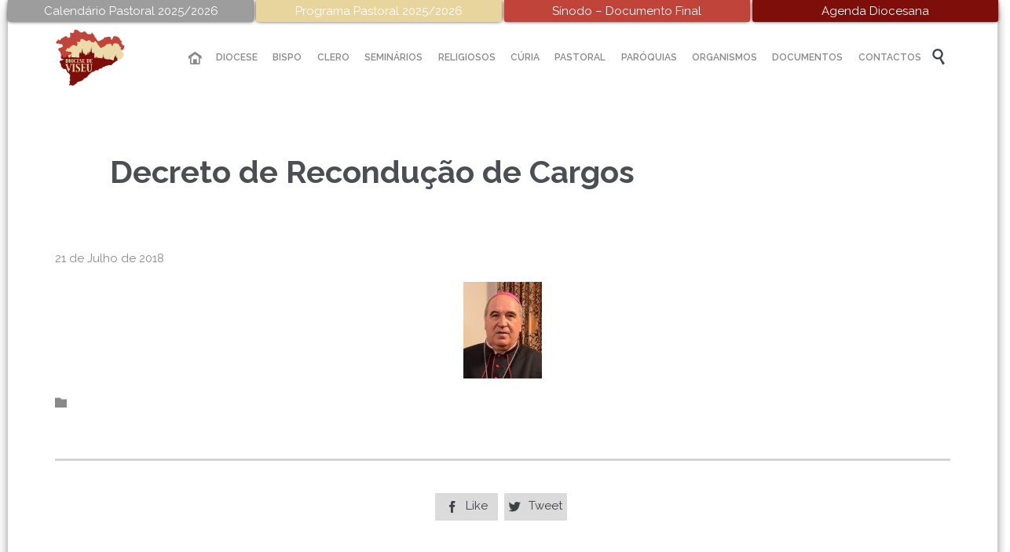

--- FILE ---
content_type: text/html; charset=UTF-8
request_url: https://diocesedeviseu.pt/documento/decreto-de-reconducao-de-cargos/
body_size: 94164
content:

<!DOCTYPE html>
<!--[if IE]><![endif]-->
<!--[if IE 8 ]> <html lang="pt-PT" class="no-js ie8"> <![endif]-->
<!--[if IE 9 ]> <html lang="pt-PT" class="no-js ie9"> <![endif]-->
<!--[if (gt IE 9)|!(IE)]><!--> <html lang="pt-PT" class="no-ie no-js"> <!--<![endif]-->

<head>
	<meta charset="UTF-8" />
	<meta http-equiv="X-UA-Compatible" content="IE=edge,chrome=1" />
	<meta name="viewport" content="width=device-width, initial-scale=1">

	<link rel="pingback" href="https://diocesedeviseu.pt/xmlrpc.php" />
	<meta name='robots' content='index, follow, max-image-preview:large, max-snippet:-1, max-video-preview:-1' />
	<style>img:is([sizes="auto" i], [sizes^="auto," i]) { contain-intrinsic-size: 3000px 1500px }</style>
	
	<!-- This site is optimized with the Yoast SEO plugin v26.4 - https://yoast.com/wordpress/plugins/seo/ -->
	<title>Decreto de Recondução de Cargos - Diocese de Viseu</title>
	<link rel="canonical" href="http://diocesedeviseu.pt/documento/decreto-de-reconducao-de-cargos/" />
	<meta property="og:locale" content="pt_PT" />
	<meta property="og:type" content="article" />
	<meta property="og:title" content="Decreto de Recondução de Cargos - Diocese de Viseu" />
	<meta property="og:url" content="http://diocesedeviseu.pt/documento/decreto-de-reconducao-de-cargos/" />
	<meta property="og:site_name" content="Diocese de Viseu" />
	<meta property="article:modified_time" content="2018-10-04T14:25:42+00:00" />
	<meta property="og:image" content="http://diocesedeviseu.pt/wp-content/uploads/2018/10/D-Antonio-Luciano-foto-oficial-pequena-e1538662974499.jpg" />
	<meta property="og:image:width" content="100" />
	<meta property="og:image:height" content="123" />
	<meta property="og:image:type" content="image/jpeg" />
	<meta name="twitter:card" content="summary_large_image" />
	<script type="application/ld+json" class="yoast-schema-graph">{"@context":"https://schema.org","@graph":[{"@type":"WebPage","@id":"http://diocesedeviseu.pt/documento/decreto-de-reconducao-de-cargos/","url":"http://diocesedeviseu.pt/documento/decreto-de-reconducao-de-cargos/","name":"Decreto de Recondução de Cargos - Diocese de Viseu","isPartOf":{"@id":"http://diocesedeviseu.pt/#website"},"primaryImageOfPage":{"@id":"http://diocesedeviseu.pt/documento/decreto-de-reconducao-de-cargos/#primaryimage"},"image":{"@id":"http://diocesedeviseu.pt/documento/decreto-de-reconducao-de-cargos/#primaryimage"},"thumbnailUrl":"https://diocesedeviseu.pt/wp-content/uploads/2018/10/D-Antonio-Luciano-foto-oficial-pequena-e1538662974499.jpg","datePublished":"2018-07-21T07:33:50+00:00","dateModified":"2018-10-04T14:25:42+00:00","breadcrumb":{"@id":"http://diocesedeviseu.pt/documento/decreto-de-reconducao-de-cargos/#breadcrumb"},"inLanguage":"pt-PT","potentialAction":[{"@type":"ReadAction","target":["http://diocesedeviseu.pt/documento/decreto-de-reconducao-de-cargos/"]}]},{"@type":"ImageObject","inLanguage":"pt-PT","@id":"http://diocesedeviseu.pt/documento/decreto-de-reconducao-de-cargos/#primaryimage","url":"https://diocesedeviseu.pt/wp-content/uploads/2018/10/D-Antonio-Luciano-foto-oficial-pequena-e1538662974499.jpg","contentUrl":"https://diocesedeviseu.pt/wp-content/uploads/2018/10/D-Antonio-Luciano-foto-oficial-pequena-e1538662974499.jpg","width":100,"height":123},{"@type":"BreadcrumbList","@id":"http://diocesedeviseu.pt/documento/decreto-de-reconducao-de-cargos/#breadcrumb","itemListElement":[{"@type":"ListItem","position":1,"name":"Início","item":"http://diocesedeviseu.pt/"},{"@type":"ListItem","position":2,"name":"Documentos","item":"https://diocesedeviseu.pt/documento/"},{"@type":"ListItem","position":3,"name":"Decreto de Recondução de Cargos"}]},{"@type":"WebSite","@id":"http://diocesedeviseu.pt/#website","url":"http://diocesedeviseu.pt/","name":"Diocese de Viseu","description":"A Diocese de Viseu é uma circunscrição eclesiástica da Igreja Católica em Portugal","publisher":{"@id":"http://diocesedeviseu.pt/#organization"},"potentialAction":[{"@type":"SearchAction","target":{"@type":"EntryPoint","urlTemplate":"http://diocesedeviseu.pt/?s={search_term_string}"},"query-input":{"@type":"PropertyValueSpecification","valueRequired":true,"valueName":"search_term_string"}}],"inLanguage":"pt-PT"},{"@type":"Organization","@id":"http://diocesedeviseu.pt/#organization","name":"Diocese de Viseu","url":"http://diocesedeviseu.pt/","logo":{"@type":"ImageObject","inLanguage":"pt-PT","@id":"http://diocesedeviseu.pt/#/schema/logo/image/","url":"https://diocesedeviseu.pt/wp-content/uploads/2020/07/Logo-Diocese.png","contentUrl":"https://diocesedeviseu.pt/wp-content/uploads/2020/07/Logo-Diocese.png","width":1181,"height":951,"caption":"Diocese de Viseu"},"image":{"@id":"http://diocesedeviseu.pt/#/schema/logo/image/"}}]}</script>
	<!-- / Yoast SEO plugin. -->


<link rel='dns-prefetch' href='//fonts.googleapis.com' />
<link rel="alternate" type="application/rss+xml" title="Diocese de Viseu &raquo; Feed" href="https://diocesedeviseu.pt/feed/" />
<link rel="alternate" type="text/calendar" title="Diocese de Viseu &raquo; Feed iCal" href="https://diocesedeviseu.pt/agenda-diocesana/?ical=1" />
<script type="text/javascript">
/* <![CDATA[ */
window._wpemojiSettings = {"baseUrl":"https:\/\/s.w.org\/images\/core\/emoji\/16.0.1\/72x72\/","ext":".png","svgUrl":"https:\/\/s.w.org\/images\/core\/emoji\/16.0.1\/svg\/","svgExt":".svg","source":{"concatemoji":"https:\/\/diocesedeviseu.pt\/wp-includes\/js\/wp-emoji-release.min.js?ver=6.8.3"}};
/*! This file is auto-generated */
!function(s,n){var o,i,e;function c(e){try{var t={supportTests:e,timestamp:(new Date).valueOf()};sessionStorage.setItem(o,JSON.stringify(t))}catch(e){}}function p(e,t,n){e.clearRect(0,0,e.canvas.width,e.canvas.height),e.fillText(t,0,0);var t=new Uint32Array(e.getImageData(0,0,e.canvas.width,e.canvas.height).data),a=(e.clearRect(0,0,e.canvas.width,e.canvas.height),e.fillText(n,0,0),new Uint32Array(e.getImageData(0,0,e.canvas.width,e.canvas.height).data));return t.every(function(e,t){return e===a[t]})}function u(e,t){e.clearRect(0,0,e.canvas.width,e.canvas.height),e.fillText(t,0,0);for(var n=e.getImageData(16,16,1,1),a=0;a<n.data.length;a++)if(0!==n.data[a])return!1;return!0}function f(e,t,n,a){switch(t){case"flag":return n(e,"\ud83c\udff3\ufe0f\u200d\u26a7\ufe0f","\ud83c\udff3\ufe0f\u200b\u26a7\ufe0f")?!1:!n(e,"\ud83c\udde8\ud83c\uddf6","\ud83c\udde8\u200b\ud83c\uddf6")&&!n(e,"\ud83c\udff4\udb40\udc67\udb40\udc62\udb40\udc65\udb40\udc6e\udb40\udc67\udb40\udc7f","\ud83c\udff4\u200b\udb40\udc67\u200b\udb40\udc62\u200b\udb40\udc65\u200b\udb40\udc6e\u200b\udb40\udc67\u200b\udb40\udc7f");case"emoji":return!a(e,"\ud83e\udedf")}return!1}function g(e,t,n,a){var r="undefined"!=typeof WorkerGlobalScope&&self instanceof WorkerGlobalScope?new OffscreenCanvas(300,150):s.createElement("canvas"),o=r.getContext("2d",{willReadFrequently:!0}),i=(o.textBaseline="top",o.font="600 32px Arial",{});return e.forEach(function(e){i[e]=t(o,e,n,a)}),i}function t(e){var t=s.createElement("script");t.src=e,t.defer=!0,s.head.appendChild(t)}"undefined"!=typeof Promise&&(o="wpEmojiSettingsSupports",i=["flag","emoji"],n.supports={everything:!0,everythingExceptFlag:!0},e=new Promise(function(e){s.addEventListener("DOMContentLoaded",e,{once:!0})}),new Promise(function(t){var n=function(){try{var e=JSON.parse(sessionStorage.getItem(o));if("object"==typeof e&&"number"==typeof e.timestamp&&(new Date).valueOf()<e.timestamp+604800&&"object"==typeof e.supportTests)return e.supportTests}catch(e){}return null}();if(!n){if("undefined"!=typeof Worker&&"undefined"!=typeof OffscreenCanvas&&"undefined"!=typeof URL&&URL.createObjectURL&&"undefined"!=typeof Blob)try{var e="postMessage("+g.toString()+"("+[JSON.stringify(i),f.toString(),p.toString(),u.toString()].join(",")+"));",a=new Blob([e],{type:"text/javascript"}),r=new Worker(URL.createObjectURL(a),{name:"wpTestEmojiSupports"});return void(r.onmessage=function(e){c(n=e.data),r.terminate(),t(n)})}catch(e){}c(n=g(i,f,p,u))}t(n)}).then(function(e){for(var t in e)n.supports[t]=e[t],n.supports.everything=n.supports.everything&&n.supports[t],"flag"!==t&&(n.supports.everythingExceptFlag=n.supports.everythingExceptFlag&&n.supports[t]);n.supports.everythingExceptFlag=n.supports.everythingExceptFlag&&!n.supports.flag,n.DOMReady=!1,n.readyCallback=function(){n.DOMReady=!0}}).then(function(){return e}).then(function(){var e;n.supports.everything||(n.readyCallback(),(e=n.source||{}).concatemoji?t(e.concatemoji):e.wpemoji&&e.twemoji&&(t(e.twemoji),t(e.wpemoji)))}))}((window,document),window._wpemojiSettings);
/* ]]> */
</script>
<link rel='stylesheet' id='layerslider-css' href='https://diocesedeviseu.pt/wp-content/plugins/LayerSlider/assets/static/layerslider/css/layerslider.css?ver=7.0.7' type='text/css' media='all' />
<link rel='stylesheet' id='ls-google-fonts-css' href='https://fonts.googleapis.com/css?family=Lato:100,100i,200,200i,300,300i,400,400i,500,500i,600,600i,700,700i,800,800i,900,900i%7COpen+Sans:100,100i,200,200i,300,300i,400,400i,500,500i,600,600i,700,700i,800,800i,900,900i%7CIndie+Flower:100,100i,200,200i,300,300i,400,400i,500,500i,600,600i,700,700i,800,800i,900,900i%7COswald:100,100i,200,200i,300,300i,400,400i,500,500i,600,600i,700,700i,800,800i,900,900i' type='text/css' media='all' />
<style id='wp-emoji-styles-inline-css' type='text/css'>

	img.wp-smiley, img.emoji {
		display: inline !important;
		border: none !important;
		box-shadow: none !important;
		height: 1em !important;
		width: 1em !important;
		margin: 0 0.07em !important;
		vertical-align: -0.1em !important;
		background: none !important;
		padding: 0 !important;
	}
</style>
<link rel='stylesheet' id='contact-form-7-css' href='https://diocesedeviseu.pt/wp-content/plugins/contact-form-7/includes/css/styles.css?ver=6.1.4' type='text/css' media='all' />
<link rel='stylesheet' id='links-widget-widget-styles-css' href='https://diocesedeviseu.pt/wp-content/plugins/links-dropdown-widget/css/widget.css?ver=6.8.3' type='text/css' media='all' />
<link rel='stylesheet' id='front-magnific-popup-css' href='https://diocesedeviseu.pt/wp-content/themes/church-event/wpv_theme/assets/css/magnific.css?ver=6.8.3' type='text/css' media='all' />
<link rel='stylesheet' id='vamtam-front-all-css' href='https://diocesedeviseu.pt/wp-content/themes/church-event/cache/all.css?ver=1761938874' type='text/css' media='all' />
<style id='vamtam-front-all-inline-css' type='text/css'>
*, p, .main-container {
    font: normal 15px/20px "Raleway";
}
html {
   background-color: #fff !important; 
}
.linkarea {
border-radius:10px;}
.linkarea:hover>.last blockquote>p {
color: #fff !important;
}
.linkarea:hover>.last blockquote>p>em {
color: #fff !important;
}
.linkarea:focus>.last blockquote>p {
color: #fff !important;
}
.linkarea:focus>.last blockquote>p>em {
color: #fff !important;
}
.linkarea:hover>.last blockquote{
border-left: 5px solid #fff;
}
.linkarea {
padding: 0;
padding-left:20px;}

#comments {
display: none !important;}
.loop-wrapper .post-row-left {
text-align: center;
padding-right: 0 !important; 
}
.loop-wrapper .post-row-left, .loop-wrapper .post-row-right {
    min-width: 90px !important;
}



.loop-wrapper .post-date {margin: 0 !important}
#footer-sidebars > .row .widget .widget-title {
text-align: left !important;}
footer.main-footer .widget li {
padding-top: 10px;
}
.hDiocese {
border: none;
outline: none;
background: none;
color: #d14d42;}
.boxDivider {
background-color: transparent !important;
}
.attachment-thumbnail, .size-thumbnail {
    width: auto !important;
    height: 70px !important;
    border-radius: 50px !important;
   
}
#visitor-counter {
    background-color: transparent;
}
.titulo {
    color: #898989 !important;
    margin: 2px;
padding-top: 7px;
}
.numVisit{
color: #d14d42;
}
.elastislide-horizontal {
padding: 10px 0;
}
aside.left .widget, aside.right .widget, #header-sidebars .widget {
margin: 0 0 10px 0;
}
.srizon-pagination {
display: none !important}
.page-wrapper > aside.left, .page-wrapper > aside.right, .page-wrapper > .ajax-result > aside.left, .page-wrapper > .ajax-result > aside.right {padding-right: 20px;padding-left: 20px;background: #f3f3f3;border-top-left-radius: 10px;
    padding-top: 10px;}
.all-items {
display: none !important;}
.wpv-tribe-multiple-events .event-wrapper .title {
color: #fff !important;
}

.mfp-close {
width: 14px !important;
margin: -16px 0px !important;}

.full-size-single-image > img {
display: block;
margin-left: auto;
margin-right: auto;
}

#main-menu .menu > .menu-item > .sub-menu-wrapper > .sub-menu .menu-item.current-menu-parent > a, #main-menu .menu > .menu-item > .sub-menu-wrapper > .sub-menu .menu-item.current-menu-item > a, #main-menu .menu > .menu-item > .sub-menu-wrapper > .sub-menu .menu-item.current-menu-ancestor > a, #main-menu .menu > .menu-item > .sub-menu-wrapper > .sub-menu .menu-item.current-menu-ancestor > a, #main-menu .menu > .menu-item > .sub-menu-wrapper > .sub-menu .menu-item:hover > a {
background: #F6F6F6;
}
.columnColor {
border-radius: 3px !important;
border: 1px solid rgb(225, 225, 225) !important;
}
#main-menu .menu > .menu-item > .sub-menu-wrapper > .sub-menu .menu-item .sub-menu:before {
    position: absolute;
    top: 9px;
    left: -5px;
    width: 0;
    height: 0;
    border: 6px solid transparent;
    border-left: 6px solid #ffffff;
    border-right: 0;
    content: "";
    z-index: 1;
}
#main-menu .menu > .menu-item > .sub-menu-wrapper > .sub-menu .menu-item .sub-menu-wrapper {
padding-left: 5px;
}
#menu-menu>li .menu-item-has-children>a:after{
content: '';
font-family: 'icomoon' !important;
text-align: right;
position: absolute;
right: 3px;

}

@media screen and (max-width: 980px) {
.topLinks {
width: 100%;
}
.page-header .title {
    font-size: 20px;
    line-height: 20px;
}

}
#openFile {
display: none !important;
}
img.aligncenter {
    margin: 0 auto;
}
*, p, .main-container {
    font: normal 15px/20px "Droid Sans";
}
footer.main-footer .widget .widget-title {
    margin: 0px 0 5px !important;
}
#footer-sidebars > .row .widget .widget-title {
text-align: center;
padding-top: 5px !important;
}
#page {
-webkit-box-shadow: 0px 5px 15px -4px rgba(0,0,0,0.75);
-moz-box-shadow: 0px 5px 15px -4px rgba(0,0,0,0.75);
box-shadow: 0px 5px 15px -4px rgba(0,0,0,0.75);
}
.top-nav > .top-nav-inner > .row {
padding:0px 60px 5px 0 !important;
}
.page-header .title {
padding-left: 70px;
    padding-top: 75px;
}
.meta-header {
    background-color: #fff !important;
}
.logo {
min-width: 130px !important;
} 
header.main-header.layout-logo-menu .second-row.has-search {
padding-right: 0px !important;
}
.header-slider-wrapper {
background:#fff;
}
.fixed-header-box .logo-wrapper .logo img {
max-height: 80.5px !important;
}
.top-nav {
background: #fff;}
#top-nav-wrapper {
background:#fff;
}
header.main-header.layout-logo-menu .header-contents {
padding: 0px 55px;
}
.top1 {
background: #9d9d9e;
}
.top1:hover {
   background: rgba(157,157,158,0.7);
}
.top2 {
background: #e8d59e;
}
.top2:hover {
    background: rgba(232,213,158,0.7);
}
.top3 {
background: #c1443a;
}
.top3:hover {
    background: rgba(193,68,58,0.7);
}
.top4 {
background: #7e0e0a;
}
.top4:hover {
    background: rgba(126, 14, 10, 0.7);
}
.topLinks {
    color: #ffffff !important;
    display: inline-block;
    width: 304.9px !important;
    padding: 4px 4px;
    box-shadow: 0px 0px 5px -1px #000;
    border-bottom-right-radius: 3px;
    border-bottom-left-radius: 3px;
}
.topLinks:hover {
    
}
#main-menu .menu > .menu-item > .sub-menu-wrapper > .sub-menu .menu-item .sub-menu-wrapper .sub-menu {
width: 250px;
}
#main-menu .menu > .menu-item > .sub-menu-wrapper > .sub-menu {
width: 225px;
}
td {
border: 1px solid #c1c1c1;
}

.page-id-1849 .page-header .title {
padding-top: 60px;
}
.wpv-single-event-after-details .sep{
margin: 10px 0;
}


/*.tribe-events-cal-links { display: none !important }*/


/* Welcome page only! */
.screens .linkarea img{
	box-shadow: 0px 2px 4px 0px rgba(0,0,0,0.10);
	transition: all .3s ease;
	border-radius: 2px;
}

.screens .linkarea img:hover {
	box-shadow: 0px 2px 20px 0px rgba(0,0,0,0.16);
	margin-top: -10px;
}
.page-id-24672 #style-switcher{
display: none;
}

.w-header {
	text-align: center;
}
.w-header .grid-1-5{
	display: inline-block;
	float: none;
	vertical-align: top:
}
.w-header h3{
	margin: 0px;
	font-weight: 600;
	color: #fff;
}
.w-header p{
	margin-top: 0.5em
}
.w-header .sep{
	opacity: 0.2;
}
.w-header h1, .w-header h4, .w-header p, .w-white{
	color: #fff !important;
}

body.page-id-24672.no-header-sidebars.no-page-header .page-wrapper{
	padding-top: 0px;
}

.page-id-24672 h2{
	font-size: 3em;
	line-height: 1em;
	font-weight: 100;
	color: #7C8A8D;
	margin-bottom: 10px;
}

.big-text {
	font-size: 1.3em;
	line-height: 1.2em;
	font-weight: 100
}

.plugin-logos img{
	padding: 0px 20px;
	display: inline-block;
}


.more-testimonials{
	border: solid 1px #EDEDED;
	text-align: center;
	padding: 20px 30px;
	border: 1px solid #D9D9D9;
}
.more-testimonials h3{
	margin-bottom: 9px;
	margin-top: 6px;
}
.more-testimonials p{
	margin-top: 0px;
}
.dark-bg h2{
	color: #fff !important;
}

@media (max-width: 958px){
.twitter-button{
	margin-bottom: 20px;
}
body.page-id-24672 .row{
	margin-bottom: 0px;
}
.w-hide-bg{
	padding:0px !important;
	background-image: none !important;
}
.dark-bg{
	background-image: none !important;
}

.w-mobile-hide{
	display: none;
}
.w-hide-bg .push{
	display: none;
}
}

/* Coloca as imagens das noticias com a mesma altura */
.loop-wrapper.news .thumbnail img {
height:auto;
}

/* Player de audio */
.mejs-container, .mejs-container .mejs-controls, .mejs-embed, .mejs-embed body {
    background: #d14d42 !important;
}
.mejs-controls a.mejs-horizontal-volume-slider {
    display: table;
    padding: 0;
    border: none !important;
}
.wpv-sermon-wrapper .left-part, .wpv-sermon-wrapper .center-part, .wpv-sermon-wrapper .right-part {
    display: block !important;
       margin: 20px 0 20px 0;
}

#main-menu .menu > .menu-item.current-menu-parent > a, #main-menu .menu > .menu-item.current-menu-item > a, #main-menu .menu > .menu-item.current-menu-ancestor > a, #main-menu .menu > .menu-item.current-menu-ancestor > a, #main-menu .menu > .menu-item:hover > a {
background: transparent !important;
}
/* TRIBE EVENTS */
.wpv-tribe-single-media .wpv-single-event-schedule {
    background: #3c3d40 !important;
}
.wpv-tribe-multiple-events .event-wrapper .date .day, .wpv-tribe-multiple-events .event-wrapper .date .month, .wpv-single-event-schedule-block.date-time .date .day, .wpv-single-event-schedule-block.date-time .date .month {
    color: #f1f1f1;
}
.wpv-tribe-events-meta {
    color:#FFF;
    background: #d14d42;
}
.wpv-tribe-events-meta .tribe-events-meta-group:first-child .tribe-events-single-section-title {
   color:#FFF;
}

#tribe-events .tribe-events-button, #tribe-events .tribe-events-button:hover, #tribe_events_filters_wrapper input[type=submit], .tribe-events-button, .tribe-events-button.tribe-active:hover, .tribe-events-button.tribe-inactive, .tribe-events-button:hover, .tribe-events-calendar td.tribe-events-present div[id*=tribe-events-daynum-], .tribe-events-calendar td.tribe-events-present div[id*=tribe-events-daynum-]>a {
    background: #7e0e0a;
}
.tribe-events-calendar thead th {
    background: #9d9d9e;
}
#tribe-events-content .tribe-events-calendar .tribe-events-future.tribe-events-has-events div[id*="tribe-events-daynum-"], #tribe-events-content .tribe-events-calendar .tribe-events-future.tribe-events-has-events div[id*="tribe-events-daynum-"] a {
    background-color: #c1443a;
}
#tribe-bar-form .second-row #tribe-bar-views li.tribe-bar-views-option.tribe-bar-active a {
    background: #c1443a;
}
.tribe-events-calendar div[id*=tribe-events-daynum-], .tribe-events-calendar div[id*=tribe-events-daynum-] a {
    background-color: #e4e4e4;
}
#tribe-bar-form .tribe-bar-submit {
    width: auto;
    margin-left: 8.6667%;

}
.wpv-tribe-single-media.no-image {
    background-color: #e8e8e8;
}
.tribe-events-event-categories a {
    color: #ebdaaa;
}
.tribe-events-event-categories a:hover {
    color: #FFF;
}
#tribe-events-content .tribe-events-calendar div[id*="tribe-events-event-"] h3.tribe-events-month-event-title a:hover {
    color: #4d4e53;
}
select.tribe-bar-views-select.tribe-no-param {
    display: none;
}
.tribe-events-sub-nav > ul, .tribe-events-sub-nav {
    width: 100%;
}
.events-list .tribe-events-loop .wpv-tribe-events-block, .tribe-events-list .tribe-events-loop .wpv-tribe-events-block {
   padding: 15px 0;
}
.tribe-events-list .type-tribe_events:first-of-type {
    margin-top: 0;    
}
.events-list .tribe-events-loop .type-tribe_events, .tribe-events-list .tribe-events-loop .type-tribe_events {
    padding: 15px 30px;
}
.events-list .tribe-events-loop .type-tribe_events.tribe-events-first, .tribe-events-list .tribe-events-loop .type-tribe_events.tribe-events-first {
    padding-top: 15px;
}
.events-list #tribe-events-footer, .tribe-events-day #tribe-events-footer, .tribe-events-map #tribe-events-footer {
    margin-top: 15px;
}
.divData {
    background: #7e0e0a;
    color: #ebdaaa;
    padding: 5px;
    border-radius: 2px;
}
.single_evento p{
		margin: 0;
}
span.eventDay {
	  font-size: 20px;
    font-weight: bold;
}
.wpv-tribe-single-media {
    padding: 250px 0 20px 0;
    background-attachment: unset;
    background-position: center center;
    background-size: cover;
}
.wpv-tribe-events-meta .tribe-events-meta-group dl dt {
    width: 130px;
}
@media (min-width: 959px) {
.wpv-tribe-events-meta {
    padding: 15px;
}
}
#tribe-events-content .tribe-events-calendar td {
    border: 1px solid #d2d2d2;
    border-top: 0;
    -webkit-transition: all 0.5s cubic-bezier(.55,.085,.68,.53);
    transition: all 0.5s cubic-bezier(.55,.085,.68,.53);
}
a.docs_a2 {
	color: #4e4e4e !important;
	transition: 0.5s;
	font-size: 13.5px;
}
a.docs_a2:hover {
	color: #d14d42 !important;
}

.post-type-archive-tribe_events #sub-header header.page-header {
    display: none !important;
}
#custom_events .button.accent7 {
    background: #7e0e0a;
}
#custom_events .button.accent7 span {
    color: #ebdaaa !important;
}
#custom_events .button.accent7:hover {
    background: #ebdaaa;
}
#custom_events .button.accent7:hover span {
    color: #7e0e0a !important;
}
.infos span {
    font-size: 13px;
}
.wpv-tribe-single-media .wpv-single-event-schedule .wpv-single-event-schedule-block.cost {
    display: none !important;
}
.love-count-outer {
    display: none !important;
}

select {width:100%;}
.pdfImg img {width: 100%;}
.pdfFiltra {padding: 6px;background: #c1443a;color: #fff;display: inline-block;width: 100%;text-align: center;}
.pdfFiltra:hover {opacity: 0.8;color:#fff;}
.pdfTitle:hover h4 {color:#c1443a;}
.firstDiv {width: 100%; min-height: 125px;}
.firstDiv .infos{float: left;width: 80%;}
input[type="text"], input[type="password"], input[type="email"], textarea, select {border: 1px solid #e4e4e4;}
.separador {border: 0;height: 1px;background-image: linear-gradient(to right, rgba(0, 0, 0, 0), rgb(228, 228, 228), rgba(0, 0, 0, 0));margin-top: 25px;}
.firstDiv {margin-bottom: 10px !important;margin-top: 10px !important;}
.download {margin-top: 10px;}
a:focus{color: #797364;}
input[type="text"] {padding: 8px 10px;}

</style>
<link rel='stylesheet' id='my-child-theme-style-css' href='https://diocesedeviseu.pt/wp-content/themes/church-event-child/style.css?ver=19.1485277328' type='text/css' media='all' />
<link rel='stylesheet' id='wpv-gfonts-css' href='//fonts.googleapis.com/css?family=Raleway%3Abold%2Cnormal%2C300%2C600&#038;subset=latin&#038;ver=33' type='text/css' media='all' />
<script type="text/javascript" src="https://diocesedeviseu.pt/wp-content/plugins/jquery-updater/js/jquery-3.7.1.min.js?ver=3.7.1" id="jquery-core-js"></script>
<script type="text/javascript" src="https://diocesedeviseu.pt/wp-content/plugins/jquery-updater/js/jquery-migrate-3.5.2.min.js?ver=3.5.2" id="jquery-migrate-js"></script>
<script type="text/javascript" src="https://diocesedeviseu.pt/wp-content/plugins/wp-retina-2x/app/picturefill.min.js?ver=1763652740" id="wr2x-picturefill-js-js"></script>
<meta name="generator" content="Powered by LayerSlider 7.0.7 - Multi-Purpose, Responsive, Parallax, Mobile-Friendly Slider Plugin for WordPress." />
<!-- LayerSlider updates and docs at: https://layerslider.com -->
<link rel="https://api.w.org/" href="https://diocesedeviseu.pt/wp-json/" /><link rel="EditURI" type="application/rsd+xml" title="RSD" href="https://diocesedeviseu.pt/xmlrpc.php?rsd" />
<meta name="generator" content="WordPress 6.8.3" />
<link rel='shortlink' href='https://diocesedeviseu.pt/?p=37541' />
<link rel="alternate" title="oEmbed (JSON)" type="application/json+oembed" href="https://diocesedeviseu.pt/wp-json/oembed/1.0/embed?url=https%3A%2F%2Fdiocesedeviseu.pt%2Fdocumento%2Fdecreto-de-reconducao-de-cargos%2F" />
<link rel="alternate" title="oEmbed (XML)" type="text/xml+oembed" href="https://diocesedeviseu.pt/wp-json/oembed/1.0/embed?url=https%3A%2F%2Fdiocesedeviseu.pt%2Fdocumento%2Fdecreto-de-reconducao-de-cargos%2F&#038;format=xml" />
<meta name="tec-api-version" content="v1"><meta name="tec-api-origin" content="https://diocesedeviseu.pt"><link rel="alternate" href="https://diocesedeviseu.pt/wp-json/tribe/events/v1/" /><link rel="icon" href="https://diocesedeviseu.pt/wp-content/uploads/2018/05/cropped-favico-32x32.png" sizes="32x32" />
<link rel="icon" href="https://diocesedeviseu.pt/wp-content/uploads/2018/05/cropped-favico-192x192.png" sizes="192x192" />
<link rel="apple-touch-icon" href="https://diocesedeviseu.pt/wp-content/uploads/2018/05/cropped-favico-180x180.png" />
<meta name="msapplication-TileImage" content="https://diocesedeviseu.pt/wp-content/uploads/2018/05/cropped-favico-270x270.png" />
		<style type="text/css" id="wp-custom-css">
			@media screen and (max-width: 768px) {
  /* Adjust this breakpoint to match your target screen size */
  .grid-1-2 {
    width: 100%;
  }
}		</style>
		</head>
<body class="wp-singular documento-template-default single single-documento postid-37541 wp-theme-church-event wp-child-theme-church-event-child layout-full tribe-no-js boxed pagination-infinite-scrolling  wpv-not-scrolled has-page-header cbox-share-facebook no-header-slider no-header-sidebars responsive-layout no-breadcrumbs no-slider-button-thumbnails">
	<span id="top"></span>
		<div id="page" class="main-container">

		<div class="fixed-header-box layout-logo-menu">
	<header class="main-header layout-logo-menu">
			<div id="top-nav-wrapper">
				<nav class="top-nav ctext">
			<div class="limit-wrapper top-nav-inner">
				<div class="row">
					<div class="row">
						<div class="grid-1-2 textcenter" id="top-nav-text">
	<span><a class="topLinks top1" href="http://diocesedeviseu.pt/wp-content/uploads/2025/10/Calendario-Pastoral.pdf">Calendário Pastoral 2025/2026</a></span> 

<span><a class="topLinks top2" href="http://diocesedeviseu.pt/wp-content/uploads/2025/10/Programa-Pastoral-2025-26.pdf">Programa Pastoral 2025/2026</a></span> 

<span><a class="topLinks top3" href="https://diocesedeviseu.pt/wp-content/uploads/2024/12/Sinodo_DocumentoFinal_PT.docx">Sínodo – Documento Final</a></span> 

<span><a class="topLinks top4" href="http://diocesedeviseu.pt/agenda-diocesana/">Agenda Diocesana</a></span> </div>					</div>
				</div>
			</div>
		</nav>
			</div>

		<div class="limit-wrapper">
	<div class="header-contents">
		<div class="first-row">
			<div class="logo-wrapper">
	<a href="#" id="mp-menu-trigger" class="icon-b" data-icon="&#57801;">Open/Close Menu</a>
		<a href="https://diocesedeviseu.pt" title="Diocese de Viseu" class="logo " style="min-width:150px">			<img src="http://diocesedeviseu.pt/wp-content/uploads/2016/06/viseu_logo.png" alt="Diocese de Viseu" class="normal-logo" height="121.5" style="padding: -31.75px 0; max-height: 121.5px;"/>
							<img src="http://diocesedeviseu.pt/wp-content/uploads/2016/06/viseu_logo.png" alt="Diocese de Viseu" class="alternative-logo" height="243" style="padding: -31.75px 0; max-height: 121.5px;"/>
						</a>
				<span class="logo-tagline">A Diocese de Viseu é uma circunscrição eclesiástica da Igreja Católica em Portugal</span>
		<div class="mobile-logo-additions">
							<button class="header-search icon wpv-overlay-search-trigger">&#57645;</button>
			</div>
</div>		</div>

		<div class="second-row has-search">
			<div id="menus">
				<nav id="main-menu">
		<a href="#main" title="Skip to content" class="visuallyhidden">Skip to content</a>
	<div class="menu-menu-container"><ul id="menu-menu" class="menu"><li id="menu-item-8" class="home menu-item menu-item-type-custom menu-item-object-custom menu-item-8"><a href="/"><span>INÍCIO</span></a></li>
<li id="menu-item-24951" class="menu-item menu-item-type-custom menu-item-object-custom menu-item-has-children menu-item-24951"><a href="#"><span>DIOCESE</span></a>
<div class='sub-menu-wrapper'><ul class="sub-menu">
	<li id="menu-item-24965" class="menu-item menu-item-type-custom menu-item-object-custom menu-item-has-children menu-item-24965"><a href="#"><span>Apresentação</span></a>
	<div class='sub-menu-wrapper'><ul class="sub-menu">
		<li id="menu-item-24778" class="menu-item menu-item-type-post_type menu-item-object-page menu-item-24778"><a href="https://diocesedeviseu.pt/nota-historica/"><span>Nota Histórica</span></a></li>
		<li id="menu-item-24970" class="menu-item menu-item-type-post_type menu-item-object-page menu-item-24970"><a href="https://diocesedeviseu.pt/padroeiro/"><span>Padroeiro</span></a></li>
		<li id="menu-item-24979" class="menu-item menu-item-type-post_type menu-item-object-page menu-item-24979"><a href="https://diocesedeviseu.pt/catedral/"><span>Catedral</span></a></li>
		<li id="menu-item-34229" class="menu-item menu-item-type-post_type menu-item-object-page menu-item-34229"><a href="https://diocesedeviseu.pt/museu-da-arte-sacra/"><span>Museu de Arte Sacra</span></a></li>
		<li id="menu-item-24822" class="menu-item menu-item-type-post_type menu-item-object-page menu-item-24822"><a href="https://diocesedeviseu.pt/dados-estatisticos/"><span>Dados Estatísticos</span></a></li>
	</ul></div>
</li>
	<li id="menu-item-24957" class="menu-item menu-item-type-post_type menu-item-object-page menu-item-24957"><a href="https://diocesedeviseu.pt/historico-de-bispos/"><span>Histórico de Bispos</span></a></li>
	<li id="menu-item-24912" class="menu-item menu-item-type-post_type menu-item-object-page menu-item-24912"><a href="https://diocesedeviseu.pt/arciprestados-paroquias/"><span>Território/Paróquias</span></a></li>
</ul></div>
</li>
<li id="menu-item-24953" class="menu-item menu-item-type-custom menu-item-object-custom menu-item-has-children menu-item-24953"><a href="#"><span>BISPO</span></a>
<div class='sub-menu-wrapper'><ul class="sub-menu">
	<li id="menu-item-25491" class="menu-item menu-item-type-custom menu-item-object-custom menu-item-has-children menu-item-25491"><a href="#"><span>Bispo Diocesano</span></a>
	<div class='sub-menu-wrapper'><ul class="sub-menu">
		<li id="menu-item-37467" class="menu-item menu-item-type-post_type menu-item-object-page menu-item-37467"><a href="https://diocesedeviseu.pt/biografia/"><span>Biografia</span></a></li>
		<li id="menu-item-37504" class="menu-item menu-item-type-post_type menu-item-object-page menu-item-37504"><a href="https://diocesedeviseu.pt/homilias/"><span>Homilias</span></a></li>
		<li id="menu-item-37515" class="menu-item menu-item-type-post_type menu-item-object-page menu-item-37515"><a href="https://diocesedeviseu.pt/nomeacoes-e-decretos/"><span>Nomeações e Decretos</span></a></li>
		<li id="menu-item-37497" class="menu-item menu-item-type-post_type menu-item-object-page menu-item-37497"><a href="https://diocesedeviseu.pt/notas-pastorais-e-documentos/"><span>Notas Pastorais e Documentos</span></a></li>
		<li id="menu-item-38553" class="menu-item menu-item-type-post_type menu-item-object-page menu-item-38553"><a href="https://diocesedeviseu.pt/textos-diversos/"><span>Textos Diversos</span></a></li>
	</ul></div>
</li>
	<li id="menu-item-26879" class="menu-item menu-item-type-post_type menu-item-object-page menu-item-26879"><a href="https://diocesedeviseu.pt/gabinete-episcopal/"><span>Gabinete Episcopal</span></a></li>
	<li id="menu-item-25064" class="menu-item menu-item-type-post_type menu-item-object-page menu-item-25064"><a href="https://diocesedeviseu.pt/gabinete-de-informacao/"><span>Gabinete de Informação</span></a></li>
	<li id="menu-item-25495" class="menu-item menu-item-type-custom menu-item-object-custom menu-item-has-children menu-item-25495"><a href="#"><span>Organismos Consultivos</span></a>
	<div class='sub-menu-wrapper'><ul class="sub-menu">
		<li id="menu-item-25907" class="menu-item menu-item-type-post_type menu-item-object-page menu-item-25907"><a href="https://diocesedeviseu.pt/arquivos/"><span>Conselho Episcopal</span></a></li>
		<li id="menu-item-25094" class="menu-item menu-item-type-post_type menu-item-object-page menu-item-25094"><a href="https://diocesedeviseu.pt/conselho-prebiteral/"><span>Conselho Presbiteral</span></a></li>
		<li id="menu-item-25104" class="menu-item menu-item-type-post_type menu-item-object-page menu-item-25104"><a href="https://diocesedeviseu.pt/colegio-de-consultores/"><span>Colégio de Consultores</span></a></li>
		<li id="menu-item-25502" class="menu-item menu-item-type-post_type menu-item-object-page menu-item-25502"><a href="https://diocesedeviseu.pt/conselho-de-parocos/"><span>Conselho de Párocos</span></a></li>
		<li id="menu-item-25501" class="menu-item menu-item-type-post_type menu-item-object-page menu-item-25501"><a href="https://diocesedeviseu.pt/conselho-pastoral/"><span>Conselho Pastoral</span></a></li>
	</ul></div>
</li>
	<li id="menu-item-25503" class="menu-item menu-item-type-custom menu-item-object-custom menu-item-25503"><a href="https://diocesedeviseu.pt/agenda-diocesana/"><span>Agenda</span></a></li>
</ul></div>
</li>
<li id="menu-item-26656" class="menu-item menu-item-type-custom menu-item-object-custom menu-item-has-children menu-item-26656"><a href="#"><span>CLERO</span></a>
<div class='sub-menu-wrapper'><ul class="sub-menu">
	<li id="menu-item-25994" class="menu-item menu-item-type-post_type menu-item-object-page menu-item-25994"><a href="https://diocesedeviseu.pt/secretariado-do-clero-2/"><span>Secretariado do Clero</span></a></li>
	<li id="menu-item-25507" class="menu-item menu-item-type-custom menu-item-object-custom menu-item-has-children menu-item-25507"><a href="#"><span>Presbíteros</span></a>
	<div class='sub-menu-wrapper'><ul class="sub-menu">
		<li id="menu-item-26646" class="menu-item menu-item-type-post_type menu-item-object-page menu-item-26646"><a href="https://diocesedeviseu.pt/padres/"><span>Padres</span></a></li>
		<li id="menu-item-25515" class="menu-item menu-item-type-post_type menu-item-object-page menu-item-25515"><a href="https://diocesedeviseu.pt/jubileus/"><span>Jubileus</span></a></li>
		<li id="menu-item-25516" class="menu-item menu-item-type-post_type menu-item-object-page menu-item-25516"><a href="https://diocesedeviseu.pt/falecidos/"><span>Falecidos</span></a></li>
	</ul></div>
</li>
	<li id="menu-item-25519" class="menu-item menu-item-type-post_type menu-item-object-page menu-item-25519"><a href="https://diocesedeviseu.pt/diaconos-permanentes/"><span>Diáconos Permanentes</span></a></li>
	<li id="menu-item-25520" class="menu-item menu-item-type-custom menu-item-object-custom menu-item-has-children menu-item-25520"><a href="#"><span>Associações e Obras para Sacerdotes</span></a>
	<div class='sub-menu-wrapper'><ul class="sub-menu">
		<li id="menu-item-25527" class="menu-item menu-item-type-post_type menu-item-object-page menu-item-25527"><a href="https://diocesedeviseu.pt/fundo-diocesano-do-clero/"><span>Fundo Diocesano do Clero</span></a></li>
		<li id="menu-item-25528" class="menu-item menu-item-type-post_type menu-item-object-page menu-item-25528"><a href="https://diocesedeviseu.pt/fraternidade-sacerdotal/"><span>Fraternidade Sacerdotal</span></a></li>
		<li id="menu-item-25529" class="menu-item menu-item-type-post_type menu-item-object-page menu-item-25529"><a href="https://diocesedeviseu.pt/residencia-sacerdotal/"><span>Residência Sacerdotal</span></a></li>
	</ul></div>
</li>
</ul></div>
</li>
<li id="menu-item-25889" class="menu-item menu-item-type-custom menu-item-object-custom menu-item-has-children menu-item-25889"><a href="#"><span>SEMINÁRIOS</span></a>
<div class='sub-menu-wrapper'><ul class="sub-menu">
	<li id="menu-item-25894" class="menu-item menu-item-type-post_type menu-item-object-page menu-item-25894"><a href="https://diocesedeviseu.pt/equipa/"><span>Equipa Formadora</span></a></li>
	<li id="menu-item-25895" class="menu-item menu-item-type-post_type menu-item-object-page menu-item-25895"><a href="https://diocesedeviseu.pt/etapas/"><span>Etapas</span></a></li>
</ul></div>
</li>
<li id="menu-item-25530" class="menu-item menu-item-type-custom menu-item-object-custom menu-item-has-children menu-item-25530"><a href="#"><span>RELIGIOSOS</span></a>
<div class='sub-menu-wrapper'><ul class="sub-menu">
	<li id="menu-item-25531" class="menu-item menu-item-type-custom menu-item-object-custom menu-item-has-children menu-item-25531"><a href="#"><span>Institutos Religiosos</span></a>
	<div class='sub-menu-wrapper'><ul class="sub-menu">
		<li id="menu-item-26116" class="menu-item menu-item-type-post_type menu-item-object-page menu-item-26116"><a href="https://diocesedeviseu.pt/masculinos/"><span>Masculinos</span></a></li>
		<li id="menu-item-26154" class="menu-item menu-item-type-post_type menu-item-object-page menu-item-26154"><a href="https://diocesedeviseu.pt/femininos-2/"><span>Femininos</span></a></li>
	</ul></div>
</li>
	<li id="menu-item-26295" class="menu-item menu-item-type-post_type menu-item-object-page menu-item-26295"><a href="https://diocesedeviseu.pt/institutos-seculares/"><span>Institutos Seculares</span></a></li>
</ul></div>
</li>
<li id="menu-item-25083" class="menu-item menu-item-type-custom menu-item-object-custom menu-item-has-children menu-item-25083"><a href="#"><span>CÚRIA</span></a>
<div class='sub-menu-wrapper'><ul class="sub-menu">
	<li id="menu-item-25616" class="menu-item menu-item-type-post_type menu-item-object-page menu-item-25616"><a href="https://diocesedeviseu.pt/sede/"><span>Sede</span></a></li>
	<li id="menu-item-25618" class="menu-item menu-item-type-post_type menu-item-object-page menu-item-25618"><a href="https://diocesedeviseu.pt/vigario-geral/"><span>Vigário Geral</span></a></li>
	<li id="menu-item-26330" class="menu-item menu-item-type-post_type menu-item-object-page menu-item-26330"><a href="https://diocesedeviseu.pt/tribunal-eclesiastico/"><span>Tribunal Eclesiástico</span></a></li>
	<li id="menu-item-25617" class="menu-item menu-item-type-post_type menu-item-object-page menu-item-25617"><a href="https://diocesedeviseu.pt/vigarios-episcopais/"><span>Vigários Episcopais</span></a></li>
	<li id="menu-item-25620" class="menu-item menu-item-type-post_type menu-item-object-page menu-item-25620"><a href="https://diocesedeviseu.pt/chancelaria/"><span>Chancelaria</span></a></li>
	<li id="menu-item-25623" class="menu-item menu-item-type-post_type menu-item-object-page menu-item-25623"><a href="https://diocesedeviseu.pt/administracao-diocesana/"><span>Administração Diocesana</span></a></li>
</ul></div>
</li>
<li id="menu-item-25108" class="menu-item menu-item-type-custom menu-item-object-custom menu-item-has-children menu-item-25108"><a href="#"><span>PASTORAL</span></a>
<div class='sub-menu-wrapper'><ul class="sub-menu">
	<li id="menu-item-25798" class="menu-item menu-item-type-custom menu-item-object-custom menu-item-25798"><a href="http://diocesedeviseu.pt/pages/vigario-da-pastoral/"><span>Vigararia da Pastoral</span></a></li>
	<li id="menu-item-25625" class="menu-item menu-item-type-custom menu-item-object-custom menu-item-25625"><a href="http://diocesedeviseu.pt/pages/vigario-da-evangelizacao/"><span>Vigararia da Evangelização, Culto e Cultura</span></a></li>
	<li id="menu-item-25626" class="menu-item menu-item-type-custom menu-item-object-custom menu-item-25626"><a href="http://diocesedeviseu.pt/pages/vigario-da-familia/"><span>Vigararia da Pastoral Social</span></a></li>
	<li id="menu-item-25627" class="menu-item menu-item-type-custom menu-item-object-custom menu-item-25627"><a href="http://diocesedeviseu.pt/pages/vigario-do-clero/#"><span>Vigararia do Clero, Vocações e Vida Consagrada</span></a></li>
</ul></div>
</li>
<li id="menu-item-25669" class="menu-item menu-item-type-custom menu-item-object-custom menu-item-has-children menu-item-25669"><a href="#"><span>PARÓQUIAS</span></a>
<div class='sub-menu-wrapper'><ul class="sub-menu">
	<li id="menu-item-26651" class="menu-item menu-item-type-post_type menu-item-object-page menu-item-26651"><a href="https://diocesedeviseu.pt/procurar-paroquias/"><span>Procurar Paróquias</span></a></li>
	<li id="menu-item-25819" class="menu-item menu-item-type-custom menu-item-object-custom menu-item-has-children menu-item-25819"><a href="#"><span>Arciprestado da Beira Alta</span></a>
	<div class='sub-menu-wrapper'><ul class="sub-menu">
		<li id="menu-item-25850" class="menu-item menu-item-type-post_type menu-item-object-page menu-item-25850"><a href="https://diocesedeviseu.pt/paroquias-beira/"><span>Paróquias</span></a></li>
		<li id="menu-item-25848" class="menu-item menu-item-type-post_type menu-item-object-page menu-item-25848"><a href="https://diocesedeviseu.pt/arcipreste-e-equipa-arciprestal-beira/"><span>Arcipreste (Beira Alta)</span></a></li>
	</ul></div>
</li>
	<li id="menu-item-25820" class="menu-item menu-item-type-custom menu-item-object-custom menu-item-has-children menu-item-25820"><a href="#"><span>Arciprestado de Besteiros</span></a>
	<div class='sub-menu-wrapper'><ul class="sub-menu">
		<li id="menu-item-25844" class="menu-item menu-item-type-post_type menu-item-object-page menu-item-25844"><a href="https://diocesedeviseu.pt/paroquias-besteiros/"><span>Paróquias</span></a></li>
		<li id="menu-item-25842" class="menu-item menu-item-type-post_type menu-item-object-page menu-item-25842"><a href="https://diocesedeviseu.pt/arcipreste-e-equipa-arciprestal-besteiros/"><span>Arcipreste (Besteiros)</span></a></li>
	</ul></div>
</li>
	<li id="menu-item-25861" class="menu-item menu-item-type-custom menu-item-object-custom menu-item-has-children menu-item-25861"><a href="#"><span>Arciprestado do Dão</span></a>
	<div class='sub-menu-wrapper'><ul class="sub-menu">
		<li id="menu-item-25858" class="menu-item menu-item-type-post_type menu-item-object-page menu-item-25858"><a href="https://diocesedeviseu.pt/paroquias-dao/"><span>Paróquias</span></a></li>
		<li id="menu-item-25860" class="menu-item menu-item-type-post_type menu-item-object-page menu-item-25860"><a href="https://diocesedeviseu.pt/arcipreste-e-equipa-arciprestal-dao/"><span>Arcipreste (Dão)</span></a></li>
	</ul></div>
</li>
	<li id="menu-item-25821" class="menu-item menu-item-type-custom menu-item-object-custom menu-item-has-children menu-item-25821"><a href="#"><span>Arciprestado de Lafões</span></a>
	<div class='sub-menu-wrapper'><ul class="sub-menu">
		<li id="menu-item-25868" class="menu-item menu-item-type-post_type menu-item-object-page menu-item-25868"><a href="https://diocesedeviseu.pt/paroquias-lafoes/"><span>Paróquias</span></a></li>
		<li id="menu-item-25870" class="menu-item menu-item-type-post_type menu-item-object-page menu-item-25870"><a href="https://diocesedeviseu.pt/arcipreste-e-equipa-arciprestal-lafoes/"><span>Arcipreste (Lafões)</span></a></li>
	</ul></div>
</li>
	<li id="menu-item-25822" class="menu-item menu-item-type-custom menu-item-object-custom menu-item-has-children menu-item-25822"><a href="#"><span>Arciprestado de Viseu Rural</span></a>
	<div class='sub-menu-wrapper'><ul class="sub-menu">
		<li id="menu-item-25877" class="menu-item menu-item-type-post_type menu-item-object-page menu-item-25877"><a href="https://diocesedeviseu.pt/paroquias-rural/"><span>Paróquias</span></a></li>
		<li id="menu-item-25879" class="menu-item menu-item-type-post_type menu-item-object-page menu-item-25879"><a href="https://diocesedeviseu.pt/arcipreste-e-equipa-arciprestal-rural/"><span>Arcipreste (Viseu Rural)</span></a></li>
	</ul></div>
</li>
	<li id="menu-item-25823" class="menu-item menu-item-type-custom menu-item-object-custom menu-item-has-children menu-item-25823"><a href="#"><span>Arciprestado de Viseu Urbano</span></a>
	<div class='sub-menu-wrapper'><ul class="sub-menu">
		<li id="menu-item-25886" class="menu-item menu-item-type-post_type menu-item-object-page menu-item-25886"><a href="https://diocesedeviseu.pt/paroquias-urbano/"><span>Paróquias</span></a></li>
		<li id="menu-item-25888" class="menu-item menu-item-type-post_type menu-item-object-page menu-item-25888"><a href="https://diocesedeviseu.pt/arcipreste-e-equipa-arciprestal-urbano/"><span>Arcipreste (Viseu Urbano)</span></a></li>
	</ul></div>
</li>
	<li id="menu-item-26655" class="menu-item menu-item-type-post_type menu-item-object-page menu-item-26655"><a href="https://diocesedeviseu.pt/santuarios/"><span>Santuários e Romarias</span></a></li>
	<li id="menu-item-26654" class="menu-item menu-item-type-post_type menu-item-object-page menu-item-26654"><a href="https://diocesedeviseu.pt/capelanias/"><span>Capelanias</span></a></li>
</ul></div>
</li>
<li id="menu-item-25683" class="menu-item menu-item-type-custom menu-item-object-custom menu-item-has-children menu-item-25683"><a href="#"><span>ORGANISMOS</span></a>
<div class='sub-menu-wrapper'><ul class="sub-menu">
	<li id="menu-item-25694" class="menu-item menu-item-type-post_type menu-item-object-page menu-item-25694"><a href="https://diocesedeviseu.pt/cabido-da-catedral/"><span>Cabido da Catedral</span></a></li>
	<li id="menu-item-25695" class="menu-item menu-item-type-post_type menu-item-object-page menu-item-25695"><a href="https://diocesedeviseu.pt/centro-socio-pastoral/"><span>Centro Sócio-Pastoral</span></a></li>
	<li id="menu-item-25728" class="menu-item menu-item-type-post_type menu-item-object-page menu-item-25728"><a href="https://diocesedeviseu.pt/escolas-e-residencias-catolicas/"><span>Escolas e Residências Católicas</span></a></li>
	<li id="menu-item-25698" class="menu-item menu-item-type-post_type menu-item-object-page menu-item-25698"><a href="https://diocesedeviseu.pt/fundacao-jornal-da-beira/"><span>Fundação Jornal da Beira</span></a></li>
	<li id="menu-item-25700" class="menu-item menu-item-type-custom menu-item-object-custom menu-item-has-children menu-item-25700"><a href="#"><span>Instituições Sociais</span></a>
	<div class='sub-menu-wrapper'><ul class="sub-menu">
		<li id="menu-item-25699" class="menu-item menu-item-type-post_type menu-item-object-page menu-item-25699"><a href="https://diocesedeviseu.pt/caritas/"><span>Cáritas Diocesana</span></a></li>
		<li id="menu-item-25813" class="menu-item menu-item-type-post_type menu-item-object-page menu-item-25813"><a href="https://diocesedeviseu.pt/caritas-paroquiais/"><span>Cáritas Paroquiais</span></a></li>
		<li id="menu-item-25701" class="menu-item menu-item-type-post_type menu-item-object-page menu-item-25701"><a href="https://diocesedeviseu.pt/centros-sociais-paroquiais/"><span>Centros Sociais Paroquiais</span></a></li>
		<li id="menu-item-25815" class="menu-item menu-item-type-post_type menu-item-object-page menu-item-25815"><a href="https://diocesedeviseu.pt/confrarias-e-obras/"><span>Confrarias e Obras</span></a></li>
		<li id="menu-item-25697" class="menu-item menu-item-type-post_type menu-item-object-page menu-item-25697"><a href="https://diocesedeviseu.pt/fundacao-sao-jose/"><span>Fundação São José</span></a></li>
		<li id="menu-item-25702" class="menu-item menu-item-type-post_type menu-item-object-page menu-item-25702"><a href="https://diocesedeviseu.pt/misericordias/"><span>Misericórdias</span></a></li>
	</ul></div>
</li>
	<li id="menu-item-25703" class="menu-item menu-item-type-post_type menu-item-object-page menu-item-25703"><a href="https://diocesedeviseu.pt/irmandades/"><span>Irmandades</span></a></li>
	<li id="menu-item-25737" class="menu-item menu-item-type-post_type menu-item-object-page menu-item-25737"><a href="https://diocesedeviseu.pt/movimentos-viseu/"><span>Movimentos (Laicado e Família)</span></a></li>
	<li id="menu-item-54320" class="menu-item menu-item-type-post_type menu-item-object-page menu-item-54320"><a href="https://diocesedeviseu.pt/comissao-diocesana-de-protecao-de-menores-e-adultos-vulneraveis-2/"><span>Comissão Diocesana de Proteção de Menores e Adultos Vulneráveis</span></a></li>
	<li id="menu-item-26696" class="menu-item menu-item-type-custom menu-item-object-custom menu-item-has-children menu-item-26696"><a href="#"><span>Prelaturas Pessoais</span></a>
	<div class='sub-menu-wrapper'><ul class="sub-menu">
		<li id="menu-item-26695" class="menu-item menu-item-type-post_type menu-item-object-page menu-item-26695"><a href="https://diocesedeviseu.pt/prelatura-da-santa-cruz-e-opus-dei/"><span>Prelatura da Santa Cruz e Opus Dei</span></a></li>
	</ul></div>
</li>
	<li id="menu-item-25816" class="menu-item menu-item-type-custom menu-item-object-custom menu-item-has-children menu-item-25816"><a href="#"><span>Publicações Diocesanas</span></a>
	<div class='sub-menu-wrapper'><ul class="sub-menu">
		<li id="menu-item-26757" class="menu-item menu-item-type-post_type menu-item-object-page menu-item-26757"><a href="https://diocesedeviseu.pt/igreja-diocesana/"><span>Igreja Diocesana</span></a></li>
		<li id="menu-item-26758" class="menu-item menu-item-type-post_type menu-item-object-page menu-item-26758"><a href="https://diocesedeviseu.pt/jornal-da-beira/"><span>Jornal da Beira</span></a></li>
		<li id="menu-item-26756" class="menu-item menu-item-type-post_type menu-item-object-page menu-item-26756"><a href="https://diocesedeviseu.pt/publicacoes-paroquiais/"><span>Publicações Paroquiais</span></a></li>
	</ul></div>
</li>
</ul></div>
</li>
<li id="menu-item-26673" class="menu-item menu-item-type-custom menu-item-object-custom menu-item-has-children menu-item-26673"><a href="#"><span>DOCUMENTOS</span></a>
<div class='sub-menu-wrapper'><ul class="sub-menu">
	<li id="menu-item-26773" class="menu-item menu-item-type-post_type menu-item-object-page menu-item-26773"><a href="https://diocesedeviseu.pt/atualidade/"><span>Atualidade</span></a></li>
	<li id="menu-item-26774" class="menu-item menu-item-type-post_type menu-item-object-page menu-item-26774"><a href="https://diocesedeviseu.pt/estatutos/"><span>Estatutos</span></a></li>
	<li id="menu-item-28518" class="menu-item menu-item-type-post_type menu-item-object-page menu-item-28518"><a href="https://diocesedeviseu.pt/legislacao-diocesana/"><span>Legislação Diocesana</span></a></li>
	<li id="menu-item-26777" class="menu-item menu-item-type-post_type menu-item-object-page menu-item-26777"><a href="https://diocesedeviseu.pt/taxas-eclesiasticas-e-estipendios/"><span>Taxas Eclesiásticas e Estipêndios</span></a></li>
</ul></div>
</li>
<li id="menu-item-24875" class="menu-item menu-item-type-post_type menu-item-object-page menu-item-24875"><a href="https://diocesedeviseu.pt/contactos/"><span>CONTACTOS</span></a></li>
</ul></div></nav>			</div>
		</div>

		
					<div class="search-wrapper">
				
<button class="header-search icon wpv-overlay-search-trigger">&#57645;</button>			</div>
		
			</div>
</div>	</header>

	</div><!-- / .fixed-header-box -->
<div class="shadow-bottom"></div>
		
		<div class="boxed-layout">
			<div class="pane-wrapper clearfix">
				<header class="header-middle row normal type-featured" style="min-height:px">
						<div class="limit-wrapper">
				<div class="header-middle-content">
									</div>
			</div>
			</header>				<div id="main-content">
					<div id="sub-header" class="layout-full has-background">
	<div class="meta-header" style="">
		<div class="limit-wrapper">
			<div class="meta-header-inside">
				<header class="page-header ">
				<div class="page-header-content">
											<h1 style="">
							<span class="title" itemprop="headline">Decreto de Recondução de Cargos</span>
													</h1>
														</div>
			</header>			</div>
		</div>
	</div>
</div>					<!-- #main (do not remove this comment) -->
					<div id="main" role="main" class="layout-full">
												<div class="limit-wrapper">


	<div class="row page-wrapper">
		
		<article class="single-post-wrapper full post-37541 documento type-documento status-publish has-post-thumbnail hentry documento_cat-nomeacoes-e-decretos">
						<div class="page-content loop-wrapper clearfix full">
				<div class="post-article has-image-wrapper single">
	<div class="standard-post-format clearfix as-image ">
				<header class="single">
			<div class="content">
				<h4>
					<a href="https://diocesedeviseu.pt/documento/decreto-de-reconducao-de-cargos/" title="Decreto de Recondução de Cargos" class="entry-title">Decreto de Recondução de Cargos</a>
				</h4>
			</div>
		</header>
	<div class="post-content-outer single-post">

			<div class="meta-top clearfix">
										<span class="post-date" itemprop="datePublished">21 de Julho de 2018 </span>
								</div>
	
			<div class="post-media">
			<div class='media-inner'>
				<img width="100" height="123" src="https://diocesedeviseu.pt/wp-content/uploads/2018/10/D-Antonio-Luciano-foto-oficial-pequena-e1538662974499.jpg" class="attachment-single-post size-single-post wp-post-image" alt="" decoding="async" />			</div>
		</div>
	
	<div class="post-content the-content">
	</div>
			<div class="meta-bottom clearfix">
			<div><span class="icon">&#57451;</span><span class="visuallyhidden">Category</span></div>
					</div>
	
	<div class="clearfix share-btns">
	<div class="sep-3"></div>
	<ul class="socialcount" data-url="https://diocesedeviseu.pt/documento/decreto-de-reconducao-de-cargos/" data-share-text="Decreto de Recondução de Cargos" data-media="">
									<li class="facebook">
					<a href="https://www.facebook.com/sharer/sharer.php?u=https%3A%2F%2Fdiocesedeviseu.pt%2Fdocumento%2Fdecreto-de-reconducao-de-cargos%2F" title="Share on Facebook">
						<span class='icon shortcode  ' style=''>&#58155;</span>						<span class="count">Like</span>
					</a>
				</li>&nbsp;
												<li class="twitter">
					<a href="https://twitter.com/intent/tweet?text=https%3A%2F%2Fdiocesedeviseu.pt%2Fdocumento%2Fdecreto-de-reconducao-de-cargos%2F" title="Share on Twitter">
						<span class='icon shortcode  ' style=''>&#58159;</span>						<span class="count">Tweet</span>
					</a>
				</li>&nbsp;
																</ul>
</div>

</div>	</div>
</div>
				<div class="clearboth">
									</div>
			</div>
		</article>

		
			</div>

					</div> <!-- .limit-wrapper -->

				</div><!-- / #main (do not remove this comment) -->

			</div><!-- #main-content -->

							<footer class="main-footer">
											<div class="footer-sidebars-wrapper">
							
		<div id="footer-sidebars" data-rows="3">
			<div class="row" data-num="0">
																										<aside class="cell-1-3  fit">
							<section id="mostreadpostswidget-5" class="widget widget_mostreadpostswidget"><h4 class="widget-title">As mais lidas</h4><ul class="mlrp_ul">
        <li><a title="Comunicado - Faleceu o Padre António da Encarnação" href="https://diocesedeviseu.pt/2025/11/25/comunicado-faleceu-o-padre-antonio-da-encarnacao/">Comunicado - Faleceu o Padre António da Encarnação</a>
					<span class="most_and_least_read_posts_hits"></span>
          
				</li>
        <li><a title="Comunicado – Faleceu o Padre Augusto Gomes" href="https://diocesedeviseu.pt/2025/11/27/comunicado-faleceu-o-padre-augusto-gomes/">Comunicado – Faleceu o Padre Augusto Gomes</a>
					<span class="most_and_least_read_posts_hits"></span>
          
				</li>
        <li><a title="NOMEAÇÃO DIOCESANA" href="https://diocesedeviseu.pt/2025/11/27/nomeacao-diocesana-3/">NOMEAÇÃO DIOCESANA</a>
					<span class="most_and_least_read_posts_hits"></span>
          
				</li></ul>
		<div style="clear:both;"></div></section>						</aside>
																																					<aside class="cell-1-3  fit">
							<section id="wpv_contactinfo-6" class="widget wpv_contactinfo"><h4 class="widget-title">Contactos</h4>
<div class="contact_info_wrap">
		
			<p><span class='icon shortcode theme ' style='color:#d14d42;'>&#57382;</span>232423338</p>
		
		
			<p><a href="mailto:secretariaepiscopal@diocesedeviseu.pt" ><span class='icon shortcode theme ' style='color:#d14d42;'>&#57353;</span>secretariaepiscopal@diocesedeviseu.pt</a></p>
		
			<p><span class="contact_address"><span class='icon shortcode theme ' style='color:#d14d42;'>&#57367;</span>Casa Episcopal – Rua Nunes de Carvalho, nº 12 – 3500-163 VISEU</span></p>
		
</div>
</section>						</aside>
																																					<aside class="cell-1-3  last fit">
							<section id="text-82" class="widget widget_text">			<div class="textwidget"><center>______________________________________</center>
<center>______________________________________</center></div>
		</section>						</aside>
																		</div>
		</div>

								</div>
									</footer>

				
									<div class="copyrights">
						<div class="limit-wrapper">
							<div class="row">
								<div class="row "><div class="wpv-grid grid-1-2  wpv-first-level first unextended" style="padding-top:0px;padding-bottom:0px" id="wpv-column-f84cd0655b7229e32c21b8b80e4b1242" ><p>© 2016 Diocese de Viseu. Todos os direitos reservados. <br>Desenvolvimento: <a href="http://www.scpdpi.com" target="_blank">scpdpi.com</a></p></div>


<div class="wpv-grid grid-1-3  wpv-first-level unextended" style="padding-top:0px;padding-bottom:0px" id="wpv-column-004475bf3837342ecbe81040f1812bc4" ><div class="push" style='height:10px'></div>
<!-- <h5 style="text-align: center;"><a href="#" class="wpb-scroll-to-top" style="color: #ffffff;" > ↑</a></h5> --></div>


<div class="wpv-grid grid-1-3  wpv-first-level unextended" style="padding-top:0px;padding-bottom:0px" id="wpv-column-95feb856399a29bbd431e9966a435e60" ><div class="push" style='height:10px'></div><h5 style="color: #ffffff;  text-align: right;">Siga-nos:     <a href="https://www.facebook.com/profile.php?id=61553067224728" target="_blank"><span class='icon shortcode  ' style='font-size:18px !important;color:#dbdbdb;'>&#58156;</span></a></h5></div></div>							</div>
						</div>
					</div>
							
		</div><!-- / .pane-wrapper -->

	</div><!-- / .boxed-layout -->
</div><!-- / #page -->

<div id="wpv-overlay-search">
	<form action="https://diocesedeviseu.pt/" class="searchform" method="get" role="search" novalidate="">
		<input type="text" required="required" placeholder="Pesquisar..." name="s" value="" />
		<button type="submit" class="icon theme">&#58889;</button>
			</form>
</div>


	<div id="scroll-to-top" class="icon">&#58023;</div>
<script type="speculationrules">
{"prefetch":[{"source":"document","where":{"and":[{"href_matches":"\/*"},{"not":{"href_matches":["\/wp-*.php","\/wp-admin\/*","\/wp-content\/uploads\/*","\/wp-content\/*","\/wp-content\/plugins\/*","\/wp-content\/themes\/church-event-child\/*","\/wp-content\/themes\/church-event\/*","\/*\\?(.+)"]}},{"not":{"selector_matches":"a[rel~=\"nofollow\"]"}},{"not":{"selector_matches":".no-prefetch, .no-prefetch a"}}]},"eagerness":"conservative"}]}
</script>
<script id='wpvpm-menu-item' type='text/html'><li>
	<% if(children.length > 0) { %>
		<a href="#" class="has-children <%= _.escape(classes.join(' ')) %>" title="<%= _.escape(attr_title) %>"><%= title %></a>
		<div class="mp-level">
			<div class="mp-level-header">
				<h2><%= title %></h2>
				<a class="mp-back" href="#"><%= WpvPushMenu.back %></a>
			</div>
			<ul>
				<% if(! (/^\s*$/.test(url)) ) { %>
					<li><a href="<%= _.escape(url) %>" class="<%= _.escape(classes.join(' ')) %>" title="<%= _.escape(attr_title) %>"><%= title %></a></li>
				<% } %>
				<%= content %>
			</ul>
		</div>
	<% } else { %>
		<a href="<%= _.escape(url) %>" class="<%= _.escape(classes.join(' ')) %>" title="<%= _.escape(attr_title) %>"><%= title %></a>
	<% } %>
</li></script><script id='wpvpm-menu-root' type='text/html'><nav id="mp-menu" class="mp-menu">
	<ul>
		<%= content %>
	</ul>
</nav>
</script>		<script>
		( function ( body ) {
			'use strict';
			body.className = body.className.replace( /\btribe-no-js\b/, 'tribe-js' );
		} )( document.body );
		</script>
		<script> /* <![CDATA[ */var tribe_l10n_datatables = {"aria":{"sort_ascending":": activate to sort column ascending","sort_descending":": activate to sort column descending"},"length_menu":"Show _MENU_ entries","empty_table":"No data available in table","info":"Showing _START_ to _END_ of _TOTAL_ entries","info_empty":"Showing 0 to 0 of 0 entries","info_filtered":"(filtered from _MAX_ total entries)","zero_records":"No matching records found","search":"Search:","all_selected_text":"All items on this page were selected. ","select_all_link":"Select all pages","clear_selection":"Clear Selection.","pagination":{"all":"All","next":"Next","previous":"Previous"},"select":{"rows":{"0":"","_":": Selected %d rows","1":": Selected 1 row"}},"datepicker":{"dayNames":["Domingo","Segunda-feira","Ter\u00e7a-feira","Quarta-feira","Quinta-feira","Sexta-feira","S\u00e1bado"],"dayNamesShort":["Dom","Seg","Ter","Qua","Qui","Sex","S\u00e1b"],"dayNamesMin":["D","S","T","Q","Q","S","S"],"monthNames":["Janeiro","Fevereiro","Mar\u00e7o","Abril","Maio","Junho","Julho","Agosto","Setembro","Outubro","Novembro","Dezembro"],"monthNamesShort":["Janeiro","Fevereiro","Mar\u00e7o","Abril","Maio","Junho","Julho","Agosto","Setembro","Outubro","Novembro","Dezembro"],"monthNamesMin":["Jan","Fev","Mar","Abr","Mai","Jun","Jul","Ago","Set","Out","Nov","Dez"],"nextText":"Next","prevText":"Prev","currentText":"Today","closeText":"Done","today":"Today","clear":"Clear"}};/* ]]> */ </script><script type="text/javascript" src="https://diocesedeviseu.pt/wp-content/plugins/the-events-calendar/common/build/js/user-agent.js?ver=da75d0bdea6dde3898df" id="tec-user-agent-js"></script>
<script type="text/javascript" src="https://diocesedeviseu.pt/wp-includes/js/dist/hooks.min.js?ver=4d63a3d491d11ffd8ac6" id="wp-hooks-js"></script>
<script type="text/javascript" src="https://diocesedeviseu.pt/wp-includes/js/dist/i18n.min.js?ver=5e580eb46a90c2b997e6" id="wp-i18n-js"></script>
<script type="text/javascript" id="wp-i18n-js-after">
/* <![CDATA[ */
wp.i18n.setLocaleData( { 'text direction\u0004ltr': [ 'ltr' ] } );
/* ]]> */
</script>
<script type="text/javascript" src="https://diocesedeviseu.pt/wp-content/plugins/contact-form-7/includes/swv/js/index.js?ver=6.1.4" id="swv-js"></script>
<script type="text/javascript" id="contact-form-7-js-translations">
/* <![CDATA[ */
( function( domain, translations ) {
	var localeData = translations.locale_data[ domain ] || translations.locale_data.messages;
	localeData[""].domain = domain;
	wp.i18n.setLocaleData( localeData, domain );
} )( "contact-form-7", {"translation-revision-date":"2024-08-13 18:06:19+0000","generator":"GlotPress\/4.0.1","domain":"messages","locale_data":{"messages":{"":{"domain":"messages","plural-forms":"nplurals=2; plural=n != 1;","lang":"pt"},"This contact form is placed in the wrong place.":["Este formul\u00e1rio de contacto est\u00e1 colocado no s\u00edtio errado."],"Error:":["Erro:"]}},"comment":{"reference":"includes\/js\/index.js"}} );
/* ]]> */
</script>
<script type="text/javascript" id="contact-form-7-js-before">
/* <![CDATA[ */
var wpcf7 = {
    "api": {
        "root": "https:\/\/diocesedeviseu.pt\/wp-json\/",
        "namespace": "contact-form-7\/v1"
    }
};
/* ]]> */
</script>
<script type="text/javascript" src="https://diocesedeviseu.pt/wp-content/plugins/contact-form-7/includes/js/index.js?ver=6.1.4" id="contact-form-7-js"></script>
<script src='https://diocesedeviseu.pt/wp-content/plugins/the-events-calendar/common/build/js/underscore-before.js'></script>
<script type="text/javascript" src="https://diocesedeviseu.pt/wp-includes/js/underscore.min.js?ver=1.13.7" id="underscore-js"></script>
<script src='https://diocesedeviseu.pt/wp-content/plugins/the-events-calendar/common/build/js/underscore-after.js'></script>
<script type="text/javascript" src="https://diocesedeviseu.pt/wp-includes/js/backbone.min.js?ver=1.6.0" id="backbone-js"></script>
<script type="text/javascript" id="vamtam-push-menu-js-extra">
/* <![CDATA[ */
var WpvPushMenu = {"items":{"title":"Menu","description":"","type":"root","children":[{"url":"\/","title":"IN\u00cdCIO","attr_title":"","description":"test description","classes":["home","menu-item","menu-item-type-custom","menu-item-object-custom"],"type":"item","children":[]},{"title":"DIOCESE","description":"","type":"item","children":[{"url":"#","title":"DIOCESE","attr_title":"","description":"","classes":["","menu-item","menu-item-type-custom","menu-item-object-custom"],"type":"item","children":[]},{"title":"Apresenta\u00e7\u00e3o","description":"","type":"item","children":[{"url":"#","title":"Apresenta\u00e7\u00e3o","attr_title":"","description":"","classes":["","menu-item","menu-item-type-custom","menu-item-object-custom"],"type":"item","children":[]},{"url":"https:\/\/diocesedeviseu.pt\/nota-historica\/","title":"Nota Hist\u00f3rica","attr_title":"","description":"","classes":["","menu-item","menu-item-type-post_type","menu-item-object-page"],"type":"item","children":[]},{"url":"https:\/\/diocesedeviseu.pt\/padroeiro\/","title":"Padroeiro","attr_title":"","description":"","classes":["","menu-item","menu-item-type-post_type","menu-item-object-page"],"type":"item","children":[]},{"url":"https:\/\/diocesedeviseu.pt\/catedral\/","title":"Catedral","attr_title":"","description":"","classes":["","menu-item","menu-item-type-post_type","menu-item-object-page"],"type":"item","children":[]},{"url":"https:\/\/diocesedeviseu.pt\/museu-da-arte-sacra\/","title":"Museu de Arte Sacra","attr_title":"","description":"","classes":["","menu-item","menu-item-type-post_type","menu-item-object-page"],"type":"item","children":[]},{"url":"https:\/\/diocesedeviseu.pt\/dados-estatisticos\/","title":"Dados Estat\u00edsticos","attr_title":"","description":"","classes":["","menu-item","menu-item-type-post_type","menu-item-object-page"],"type":"item","children":[]}]},{"url":"https:\/\/diocesedeviseu.pt\/historico-de-bispos\/","title":"Hist\u00f3rico de Bispos","attr_title":"","description":"","classes":["","menu-item","menu-item-type-post_type","menu-item-object-page"],"type":"item","children":[]},{"url":"https:\/\/diocesedeviseu.pt\/arciprestados-paroquias\/","title":"Territ\u00f3rio\/Par\u00f3quias","attr_title":"","description":"","classes":["","menu-item","menu-item-type-post_type","menu-item-object-page"],"type":"item","children":[]}]},{"title":"BISPO","description":"","type":"item","children":[{"url":"#","title":"BISPO","attr_title":"","description":"","classes":["","menu-item","menu-item-type-custom","menu-item-object-custom"],"type":"item","children":[]},{"title":"Bispo Diocesano","description":"","type":"item","children":[{"url":"#","title":"Bispo Diocesano","attr_title":"","description":"","classes":["","menu-item","menu-item-type-custom","menu-item-object-custom"],"type":"item","children":[]},{"url":"https:\/\/diocesedeviseu.pt\/biografia\/","title":"Biografia","attr_title":"","description":"","classes":["","menu-item","menu-item-type-post_type","menu-item-object-page"],"type":"item","children":[]},{"url":"https:\/\/diocesedeviseu.pt\/homilias\/","title":"Homilias","attr_title":"","description":"","classes":["","menu-item","menu-item-type-post_type","menu-item-object-page"],"type":"item","children":[]},{"url":"https:\/\/diocesedeviseu.pt\/nomeacoes-e-decretos\/","title":"Nomea\u00e7\u00f5es e Decretos","attr_title":"","description":"","classes":["","menu-item","menu-item-type-post_type","menu-item-object-page"],"type":"item","children":[]},{"url":"https:\/\/diocesedeviseu.pt\/notas-pastorais-e-documentos\/","title":"Notas Pastorais e Documentos","attr_title":"","description":"","classes":["","menu-item","menu-item-type-post_type","menu-item-object-page"],"type":"item","children":[]},{"url":"https:\/\/diocesedeviseu.pt\/textos-diversos\/","title":"Textos Diversos","attr_title":"","description":"","classes":["","menu-item","menu-item-type-post_type","menu-item-object-page"],"type":"item","children":[]}]},{"url":"https:\/\/diocesedeviseu.pt\/gabinete-episcopal\/","title":"Gabinete Episcopal","attr_title":"","description":"","classes":["","menu-item","menu-item-type-post_type","menu-item-object-page"],"type":"item","children":[]},{"url":"https:\/\/diocesedeviseu.pt\/gabinete-de-informacao\/","title":"Gabinete de Informa\u00e7\u00e3o","attr_title":"","description":"","classes":["","menu-item","menu-item-type-post_type","menu-item-object-page"],"type":"item","children":[]},{"title":"Organismos Consultivos","description":"","type":"item","children":[{"url":"#","title":"Organismos Consultivos","attr_title":"","description":"","classes":["","menu-item","menu-item-type-custom","menu-item-object-custom"],"type":"item","children":[]},{"url":"https:\/\/diocesedeviseu.pt\/arquivos\/","title":"Conselho Episcopal","attr_title":"","description":"","classes":["","menu-item","menu-item-type-post_type","menu-item-object-page"],"type":"item","children":[]},{"url":"https:\/\/diocesedeviseu.pt\/conselho-prebiteral\/","title":"Conselho Presbiteral","attr_title":"","description":"","classes":["","menu-item","menu-item-type-post_type","menu-item-object-page"],"type":"item","children":[]},{"url":"https:\/\/diocesedeviseu.pt\/colegio-de-consultores\/","title":"Col\u00e9gio de Consultores","attr_title":"","description":"","classes":["","menu-item","menu-item-type-post_type","menu-item-object-page"],"type":"item","children":[]},{"url":"https:\/\/diocesedeviseu.pt\/conselho-de-parocos\/","title":"Conselho de P\u00e1rocos","attr_title":"","description":"","classes":["","menu-item","menu-item-type-post_type","menu-item-object-page"],"type":"item","children":[]},{"url":"https:\/\/diocesedeviseu.pt\/conselho-pastoral\/","title":"Conselho Pastoral","attr_title":"","description":"","classes":["","menu-item","menu-item-type-post_type","menu-item-object-page"],"type":"item","children":[]}]},{"url":"https:\/\/diocesedeviseu.pt\/agenda-diocesana\/","title":"Agenda","attr_title":"","description":"","classes":["","menu-item","menu-item-type-custom","menu-item-object-custom"],"type":"item","children":[]}]},{"title":"CLERO","description":"","type":"item","children":[{"url":"#","title":"CLERO","attr_title":"","description":"","classes":["","menu-item","menu-item-type-custom","menu-item-object-custom"],"type":"item","children":[]},{"url":"https:\/\/diocesedeviseu.pt\/secretariado-do-clero-2\/","title":"Secretariado do Clero","attr_title":"","description":"","classes":["","menu-item","menu-item-type-post_type","menu-item-object-page"],"type":"item","children":[]},{"title":"Presb\u00edteros","description":"","type":"item","children":[{"url":"#","title":"Presb\u00edteros","attr_title":"","description":"","classes":["","menu-item","menu-item-type-custom","menu-item-object-custom"],"type":"item","children":[]},{"url":"https:\/\/diocesedeviseu.pt\/padres\/","title":"Padres","attr_title":"","description":"","classes":["","menu-item","menu-item-type-post_type","menu-item-object-page"],"type":"item","children":[]},{"url":"https:\/\/diocesedeviseu.pt\/jubileus\/","title":"Jubileus","attr_title":"","description":"","classes":["","menu-item","menu-item-type-post_type","menu-item-object-page"],"type":"item","children":[]},{"url":"https:\/\/diocesedeviseu.pt\/falecidos\/","title":"Falecidos","attr_title":"","description":"","classes":["","menu-item","menu-item-type-post_type","menu-item-object-page"],"type":"item","children":[]}]},{"url":"https:\/\/diocesedeviseu.pt\/diaconos-permanentes\/","title":"Di\u00e1conos Permanentes","attr_title":"","description":"","classes":["","menu-item","menu-item-type-post_type","menu-item-object-page"],"type":"item","children":[]},{"title":"Associa\u00e7\u00f5es e Obras para Sacerdotes","description":"","type":"item","children":[{"url":"#","title":"Associa\u00e7\u00f5es e Obras para Sacerdotes","attr_title":"","description":"","classes":["","menu-item","menu-item-type-custom","menu-item-object-custom"],"type":"item","children":[]},{"url":"https:\/\/diocesedeviseu.pt\/fundo-diocesano-do-clero\/","title":"Fundo Diocesano do Clero","attr_title":"","description":"","classes":["","menu-item","menu-item-type-post_type","menu-item-object-page"],"type":"item","children":[]},{"url":"https:\/\/diocesedeviseu.pt\/fraternidade-sacerdotal\/","title":"Fraternidade Sacerdotal","attr_title":"","description":"","classes":["","menu-item","menu-item-type-post_type","menu-item-object-page"],"type":"item","children":[]},{"url":"https:\/\/diocesedeviseu.pt\/residencia-sacerdotal\/","title":"Resid\u00eancia Sacerdotal","attr_title":"","description":"","classes":["","menu-item","menu-item-type-post_type","menu-item-object-page"],"type":"item","children":[]}]}]},{"title":"SEMIN\u00c1RIOS","description":"","type":"item","children":[{"url":"#","title":"SEMIN\u00c1RIOS","attr_title":"","description":"","classes":["","menu-item","menu-item-type-custom","menu-item-object-custom"],"type":"item","children":[]},{"url":"https:\/\/diocesedeviseu.pt\/equipa\/","title":"Equipa Formadora","attr_title":"","description":"","classes":["","menu-item","menu-item-type-post_type","menu-item-object-page"],"type":"item","children":[]},{"url":"https:\/\/diocesedeviseu.pt\/etapas\/","title":"Etapas","attr_title":"","description":"","classes":["","menu-item","menu-item-type-post_type","menu-item-object-page"],"type":"item","children":[]}]},{"title":"RELIGIOSOS","description":"","type":"item","children":[{"url":"#","title":"RELIGIOSOS","attr_title":"","description":"","classes":["","menu-item","menu-item-type-custom","menu-item-object-custom"],"type":"item","children":[]},{"title":"Institutos Religiosos","description":"","type":"item","children":[{"url":"#","title":"Institutos Religiosos","attr_title":"","description":"","classes":["","menu-item","menu-item-type-custom","menu-item-object-custom"],"type":"item","children":[]},{"url":"https:\/\/diocesedeviseu.pt\/masculinos\/","title":"Masculinos","attr_title":"","description":"","classes":["","menu-item","menu-item-type-post_type","menu-item-object-page"],"type":"item","children":[]},{"url":"https:\/\/diocesedeviseu.pt\/femininos-2\/","title":"Femininos","attr_title":"","description":"","classes":["","menu-item","menu-item-type-post_type","menu-item-object-page"],"type":"item","children":[]}]},{"url":"https:\/\/diocesedeviseu.pt\/institutos-seculares\/","title":"Institutos Seculares","attr_title":"","description":"","classes":["","menu-item","menu-item-type-post_type","menu-item-object-page"],"type":"item","children":[]}]},{"title":"C\u00daRIA","description":"","type":"item","children":[{"url":"#","title":"C\u00daRIA","attr_title":"","description":"","classes":["","menu-item","menu-item-type-custom","menu-item-object-custom"],"type":"item","children":[]},{"url":"https:\/\/diocesedeviseu.pt\/sede\/","title":"Sede","attr_title":"","description":"","classes":["","menu-item","menu-item-type-post_type","menu-item-object-page"],"type":"item","children":[]},{"url":"https:\/\/diocesedeviseu.pt\/vigario-geral\/","title":"Vig\u00e1rio Geral","attr_title":"","description":"","classes":["","menu-item","menu-item-type-post_type","menu-item-object-page"],"type":"item","children":[]},{"url":"https:\/\/diocesedeviseu.pt\/tribunal-eclesiastico\/","title":"Tribunal Eclesi\u00e1stico","attr_title":"","description":"","classes":["","menu-item","menu-item-type-post_type","menu-item-object-page"],"type":"item","children":[]},{"url":"https:\/\/diocesedeviseu.pt\/vigarios-episcopais\/","title":"Vig\u00e1rios Episcopais","attr_title":"","description":"","classes":["","menu-item","menu-item-type-post_type","menu-item-object-page"],"type":"item","children":[]},{"url":"https:\/\/diocesedeviseu.pt\/chancelaria\/","title":"Chancelaria","attr_title":"","description":"","classes":["","menu-item","menu-item-type-post_type","menu-item-object-page"],"type":"item","children":[]},{"url":"https:\/\/diocesedeviseu.pt\/administracao-diocesana\/","title":"Administra\u00e7\u00e3o Diocesana","attr_title":"","description":"","classes":["","menu-item","menu-item-type-post_type","menu-item-object-page"],"type":"item","children":[]}]},{"title":"PASTORAL","description":"","type":"item","children":[{"url":"#","title":"PASTORAL","attr_title":"","description":"","classes":["","menu-item","menu-item-type-custom","menu-item-object-custom"],"type":"item","children":[]},{"url":"http:\/\/diocesedeviseu.pt\/pages\/vigario-da-pastoral\/","title":"Vigararia da Pastoral","attr_title":"","description":"","classes":["","menu-item","menu-item-type-custom","menu-item-object-custom"],"type":"item","children":[]},{"url":"http:\/\/diocesedeviseu.pt\/pages\/vigario-da-evangelizacao\/","title":"Vigararia da Evangeliza\u00e7\u00e3o, Culto e Cultura","attr_title":"","description":"","classes":["","menu-item","menu-item-type-custom","menu-item-object-custom"],"type":"item","children":[]},{"url":"http:\/\/diocesedeviseu.pt\/pages\/vigario-da-familia\/","title":"Vigararia da Pastoral Social","attr_title":"","description":"","classes":["","menu-item","menu-item-type-custom","menu-item-object-custom"],"type":"item","children":[]},{"url":"http:\/\/diocesedeviseu.pt\/pages\/vigario-do-clero\/#","title":"Vigararia do Clero, Voca\u00e7\u00f5es e Vida Consagrada","attr_title":"","description":"","classes":["","menu-item","menu-item-type-custom","menu-item-object-custom"],"type":"item","children":[]}]},{"title":"PAR\u00d3QUIAS","description":"","type":"item","children":[{"url":"#","title":"PAR\u00d3QUIAS","attr_title":"","description":"","classes":["","menu-item","menu-item-type-custom","menu-item-object-custom"],"type":"item","children":[]},{"url":"https:\/\/diocesedeviseu.pt\/procurar-paroquias\/","title":"Procurar Par\u00f3quias","attr_title":"","description":"","classes":["","menu-item","menu-item-type-post_type","menu-item-object-page"],"type":"item","children":[]},{"title":"Arciprestado da Beira Alta","description":"","type":"item","children":[{"url":"#","title":"Arciprestado da Beira Alta","attr_title":"","description":"","classes":["","menu-item","menu-item-type-custom","menu-item-object-custom"],"type":"item","children":[]},{"url":"https:\/\/diocesedeviseu.pt\/paroquias-beira\/","title":"Par\u00f3quias","attr_title":"","description":"","classes":["","menu-item","menu-item-type-post_type","menu-item-object-page"],"type":"item","children":[]},{"url":"https:\/\/diocesedeviseu.pt\/arcipreste-e-equipa-arciprestal-beira\/","title":"Arcipreste (Beira Alta)","attr_title":"","description":"","classes":["","menu-item","menu-item-type-post_type","menu-item-object-page"],"type":"item","children":[]}]},{"title":"Arciprestado de Besteiros","description":"","type":"item","children":[{"url":"#","title":"Arciprestado de Besteiros","attr_title":"","description":"","classes":["","menu-item","menu-item-type-custom","menu-item-object-custom"],"type":"item","children":[]},{"url":"https:\/\/diocesedeviseu.pt\/paroquias-besteiros\/","title":"Par\u00f3quias","attr_title":"","description":"","classes":["","menu-item","menu-item-type-post_type","menu-item-object-page"],"type":"item","children":[]},{"url":"https:\/\/diocesedeviseu.pt\/arcipreste-e-equipa-arciprestal-besteiros\/","title":"Arcipreste (Besteiros)","attr_title":"","description":"","classes":["","menu-item","menu-item-type-post_type","menu-item-object-page"],"type":"item","children":[]}]},{"title":"Arciprestado do D\u00e3o","description":"","type":"item","children":[{"url":"#","title":"Arciprestado do D\u00e3o","attr_title":"","description":"","classes":["","menu-item","menu-item-type-custom","menu-item-object-custom"],"type":"item","children":[]},{"url":"https:\/\/diocesedeviseu.pt\/paroquias-dao\/","title":"Par\u00f3quias","attr_title":"","description":"","classes":["","menu-item","menu-item-type-post_type","menu-item-object-page"],"type":"item","children":[]},{"url":"https:\/\/diocesedeviseu.pt\/arcipreste-e-equipa-arciprestal-dao\/","title":"Arcipreste (D\u00e3o)","attr_title":"","description":"","classes":["","menu-item","menu-item-type-post_type","menu-item-object-page"],"type":"item","children":[]}]},{"title":"Arciprestado de Laf\u00f5es","description":"","type":"item","children":[{"url":"#","title":"Arciprestado de Laf\u00f5es","attr_title":"","description":"","classes":["","menu-item","menu-item-type-custom","menu-item-object-custom"],"type":"item","children":[]},{"url":"https:\/\/diocesedeviseu.pt\/paroquias-lafoes\/","title":"Par\u00f3quias","attr_title":"","description":"","classes":["","menu-item","menu-item-type-post_type","menu-item-object-page"],"type":"item","children":[]},{"url":"https:\/\/diocesedeviseu.pt\/arcipreste-e-equipa-arciprestal-lafoes\/","title":"Arcipreste (Laf\u00f5es)","attr_title":"","description":"","classes":["","menu-item","menu-item-type-post_type","menu-item-object-page"],"type":"item","children":[]}]},{"title":"Arciprestado de Viseu Rural","description":"","type":"item","children":[{"url":"#","title":"Arciprestado de Viseu Rural","attr_title":"","description":"","classes":["","menu-item","menu-item-type-custom","menu-item-object-custom"],"type":"item","children":[]},{"url":"https:\/\/diocesedeviseu.pt\/paroquias-rural\/","title":"Par\u00f3quias","attr_title":"","description":"","classes":["","menu-item","menu-item-type-post_type","menu-item-object-page"],"type":"item","children":[]},{"url":"https:\/\/diocesedeviseu.pt\/arcipreste-e-equipa-arciprestal-rural\/","title":"Arcipreste (Viseu Rural)","attr_title":"","description":"","classes":["","menu-item","menu-item-type-post_type","menu-item-object-page"],"type":"item","children":[]}]},{"title":"Arciprestado de Viseu Urbano","description":"","type":"item","children":[{"url":"#","title":"Arciprestado de Viseu Urbano","attr_title":"","description":"","classes":["","menu-item","menu-item-type-custom","menu-item-object-custom"],"type":"item","children":[]},{"url":"https:\/\/diocesedeviseu.pt\/paroquias-urbano\/","title":"Par\u00f3quias","attr_title":"","description":"","classes":["","menu-item","menu-item-type-post_type","menu-item-object-page"],"type":"item","children":[]},{"url":"https:\/\/diocesedeviseu.pt\/arcipreste-e-equipa-arciprestal-urbano\/","title":"Arcipreste (Viseu Urbano)","attr_title":"","description":"","classes":["","menu-item","menu-item-type-post_type","menu-item-object-page"],"type":"item","children":[]}]},{"url":"https:\/\/diocesedeviseu.pt\/santuarios\/","title":"Santu\u00e1rios e Romarias","attr_title":"","description":"","classes":["","menu-item","menu-item-type-post_type","menu-item-object-page"],"type":"item","children":[]},{"url":"https:\/\/diocesedeviseu.pt\/capelanias\/","title":"Capelanias","attr_title":"","description":"","classes":["","menu-item","menu-item-type-post_type","menu-item-object-page"],"type":"item","children":[]}]},{"title":"ORGANISMOS","description":"","type":"item","children":[{"url":"#","title":"ORGANISMOS","attr_title":"","description":"","classes":["","menu-item","menu-item-type-custom","menu-item-object-custom"],"type":"item","children":[]},{"url":"https:\/\/diocesedeviseu.pt\/cabido-da-catedral\/","title":"Cabido da Catedral","attr_title":"","description":"","classes":["","menu-item","menu-item-type-post_type","menu-item-object-page"],"type":"item","children":[]},{"url":"https:\/\/diocesedeviseu.pt\/centro-socio-pastoral\/","title":"Centro S\u00f3cio-Pastoral","attr_title":"","description":"","classes":["","menu-item","menu-item-type-post_type","menu-item-object-page"],"type":"item","children":[]},{"url":"https:\/\/diocesedeviseu.pt\/escolas-e-residencias-catolicas\/","title":"Escolas e Resid\u00eancias Cat\u00f3licas","attr_title":"","description":"","classes":["","menu-item","menu-item-type-post_type","menu-item-object-page"],"type":"item","children":[]},{"url":"https:\/\/diocesedeviseu.pt\/fundacao-jornal-da-beira\/","title":"Funda\u00e7\u00e3o Jornal da Beira","attr_title":"","description":"","classes":["","menu-item","menu-item-type-post_type","menu-item-object-page"],"type":"item","children":[]},{"title":"Institui\u00e7\u00f5es Sociais","description":"","type":"item","children":[{"url":"#","title":"Institui\u00e7\u00f5es Sociais","attr_title":"","description":"","classes":["","menu-item","menu-item-type-custom","menu-item-object-custom"],"type":"item","children":[]},{"url":"https:\/\/diocesedeviseu.pt\/caritas\/","title":"C\u00e1ritas Diocesana","attr_title":"","description":"","classes":["","menu-item","menu-item-type-post_type","menu-item-object-page"],"type":"item","children":[]},{"url":"https:\/\/diocesedeviseu.pt\/caritas-paroquiais\/","title":"C\u00e1ritas Paroquiais","attr_title":"","description":"","classes":["","menu-item","menu-item-type-post_type","menu-item-object-page"],"type":"item","children":[]},{"url":"https:\/\/diocesedeviseu.pt\/centros-sociais-paroquiais\/","title":"Centros Sociais Paroquiais","attr_title":"","description":"","classes":["","menu-item","menu-item-type-post_type","menu-item-object-page"],"type":"item","children":[]},{"url":"https:\/\/diocesedeviseu.pt\/confrarias-e-obras\/","title":"Confrarias e Obras","attr_title":"","description":"","classes":["","menu-item","menu-item-type-post_type","menu-item-object-page"],"type":"item","children":[]},{"url":"https:\/\/diocesedeviseu.pt\/fundacao-sao-jose\/","title":"Funda\u00e7\u00e3o S\u00e3o Jos\u00e9","attr_title":"","description":"","classes":["","menu-item","menu-item-type-post_type","menu-item-object-page"],"type":"item","children":[]},{"url":"https:\/\/diocesedeviseu.pt\/misericordias\/","title":"Miseric\u00f3rdias","attr_title":"","description":"","classes":["","menu-item","menu-item-type-post_type","menu-item-object-page"],"type":"item","children":[]}]},{"url":"https:\/\/diocesedeviseu.pt\/irmandades\/","title":"Irmandades","attr_title":"","description":"","classes":["","menu-item","menu-item-type-post_type","menu-item-object-page"],"type":"item","children":[]},{"url":"https:\/\/diocesedeviseu.pt\/movimentos-viseu\/","title":"Movimentos (Laicado e Fam\u00edlia)","attr_title":"","description":"","classes":["","menu-item","menu-item-type-post_type","menu-item-object-page"],"type":"item","children":[]},{"url":"https:\/\/diocesedeviseu.pt\/comissao-diocesana-de-protecao-de-menores-e-adultos-vulneraveis-2\/","title":"Comiss\u00e3o Diocesana de Prote\u00e7\u00e3o de Menores e Adultos Vulner\u00e1veis","attr_title":"","description":"","classes":["","menu-item","menu-item-type-post_type","menu-item-object-page"],"type":"item","children":[]},{"title":"Prelaturas Pessoais","description":"","type":"item","children":[{"url":"#","title":"Prelaturas Pessoais","attr_title":"","description":"","classes":["","menu-item","menu-item-type-custom","menu-item-object-custom"],"type":"item","children":[]},{"url":"https:\/\/diocesedeviseu.pt\/prelatura-da-santa-cruz-e-opus-dei\/","title":"Prelatura da Santa Cruz e Opus Dei","attr_title":"","description":"","classes":["","menu-item","menu-item-type-post_type","menu-item-object-page"],"type":"item","children":[]}]},{"title":"Publica\u00e7\u00f5es Diocesanas","description":"","type":"item","children":[{"url":"#","title":"Publica\u00e7\u00f5es Diocesanas","attr_title":"","description":"","classes":["","menu-item","menu-item-type-custom","menu-item-object-custom"],"type":"item","children":[]},{"url":"https:\/\/diocesedeviseu.pt\/igreja-diocesana\/","title":"Igreja Diocesana","attr_title":"","description":"","classes":["","menu-item","menu-item-type-post_type","menu-item-object-page"],"type":"item","children":[]},{"url":"https:\/\/diocesedeviseu.pt\/jornal-da-beira\/","title":"Jornal da Beira","attr_title":"","description":"","classes":["","menu-item","menu-item-type-post_type","menu-item-object-page"],"type":"item","children":[]},{"url":"https:\/\/diocesedeviseu.pt\/publicacoes-paroquiais\/","title":"Publica\u00e7\u00f5es Paroquiais","attr_title":"","description":"","classes":["","menu-item","menu-item-type-post_type","menu-item-object-page"],"type":"item","children":[]}]}]},{"title":"DOCUMENTOS","description":"","type":"item","children":[{"url":"#","title":"DOCUMENTOS","attr_title":"","description":"","classes":["","menu-item","menu-item-type-custom","menu-item-object-custom"],"type":"item","children":[]},{"url":"https:\/\/diocesedeviseu.pt\/atualidade\/","title":"Atualidade","attr_title":"","description":"","classes":["","menu-item","menu-item-type-post_type","menu-item-object-page"],"type":"item","children":[]},{"url":"https:\/\/diocesedeviseu.pt\/estatutos\/","title":"Estatutos","attr_title":"","description":"","classes":["","menu-item","menu-item-type-post_type","menu-item-object-page"],"type":"item","children":[]},{"url":"https:\/\/diocesedeviseu.pt\/legislacao-diocesana\/","title":"Legisla\u00e7\u00e3o Diocesana","attr_title":"","description":"","classes":["","menu-item","menu-item-type-post_type","menu-item-object-page"],"type":"item","children":[]},{"url":"https:\/\/diocesedeviseu.pt\/taxas-eclesiasticas-e-estipendios\/","title":"Taxas Eclesi\u00e1sticas e Estip\u00eandios","attr_title":"","description":"","classes":["","menu-item","menu-item-type-post_type","menu-item-object-page"],"type":"item","children":[]}]},{"url":"https:\/\/diocesedeviseu.pt\/contactos\/","title":"CONTACTOS","attr_title":"","description":"","classes":["","menu-item","menu-item-type-post_type","menu-item-object-page"],"type":"item","children":[]}]},"back":"Back","jspath":"https:\/\/diocesedeviseu.pt\/wp-content\/plugins\/vamtam-push-menu\/js\/","limit":"959"};
/* ]]> */
</script>
<script type="text/javascript" src="https://diocesedeviseu.pt/wp-content/plugins/vamtam-push-menu/js/dist/push-menu.min.js?ver=2.0.19" id="vamtam-push-menu-js"></script>
<script type="text/javascript" src="https://diocesedeviseu.pt/wp-content/themes/church-event/vamtam/assets/js/plugins/thirdparty/jquery.transit.min.js?ver=0.9.9" id="jquery-transit-js"></script>
<script type="text/javascript" src="https://diocesedeviseu.pt/wp-content/themes/church-event/vamtam/assets/js/plugins/thirdparty/jquery.matchheight.min.js?ver=0.5.1" id="jquery-match-height-js"></script>
<script type="text/javascript" src="https://diocesedeviseu.pt/wp-includes/js/jquery/ui/core.min.js?ver=1.13.3" id="jquery-ui-core-js"></script>
<script type="text/javascript" src="https://diocesedeviseu.pt/wp-includes/js/jquery/ui/effect.min.js?ver=1.13.3" id="jquery-effects-core-js"></script>
<script type="text/javascript" id="vamtam-all-js-extra">
/* <![CDATA[ */
var VAMTAM_FRONT = {"content_width":"1260","cube_path":"https:\/\/diocesedeviseu.pt\/wp-content\/themes\/church-event\/vamtam\/assets\/cubeportfolio\/js\/jquery.cubeportfolio.min.js","ajaxurl":"https:\/\/diocesedeviseu.pt\/wp-admin\/admin-ajax.php"};
/* ]]> */
</script>
<script type="text/javascript" src="https://diocesedeviseu.pt/wp-content/themes/church-event/vamtam/assets/js/all.min.js?ver=33" id="vamtam-all-js"></script>
	<script>jQuery('.load-more .button.lm-btn').text('Mostrar mais notícias');
jQuery('.load-more .button.lm-btn').text('Mostrar mais notícias');

// <![CDATA[
jQuery(document).ready(function() {

jQuery(".mp-back").text("Retroceder");

  jQuery('.lightbox1').magnificPopup({
   type:'image',
   tClose : 'Fechar (Esc)',
gallery: {
  enabled: true, // set to true to enable gallery

  preload: [1,2], // read about this option in next Lazy-loading section

  navigateByImgClick: true,

  arrowMarkup: '<button title="%title%" type="button" class="mfp-arrow mfp-arrow-%dir%"></button>', // markup of an arrow button

  tPrev: 'Anterior (Seta esquerda)', // title for left button
  tNext: 'Próximo (Seta direita)', // title for right button
  tCounter: '<span class="mfp-counter">%curr% de %total%</span>' // markup of counter
}
}
);
});
// ]]>
jQuery('[data-lightbox-gallery] img').attr('alt', jQuery('[data-lightbox-gallery] img').parent().attr('title'));

// <![CDATA[
jQuery(document).ready(function() {
  jQuery('.lightbox').magnificPopup({
   type:'image',
   tClose : 'Fechar (Esc)',
image: {
      cursor: null,
      titleSrc: 'data-title'
    },
gallery: {
  enabled: true, // set to true to enable gallery

  preload: [1,2], // read about this option in next Lazy-loading section

  navigateByImgClick: true,


  arrowMarkup: '<button title="%title%" type="button" class="mfp-arrow mfp-arrow-%dir%"></button>', // markup of an arrow button

  tPrev: 'Anterior (Seta esquerda)', // title for left button
  tNext: 'Próximo (Seta direita)', // title for right button
  tCounter: '<span class="mfp-counter">%curr% de %total%</span>'

}
}

);
});
// ]]>


jQuery('.love-it').css('pointer-events', 'none');


jQuery(".hDiocese").click(function() {
  jQuery(".teste2").toggle( "slow", function() {
   });
});
jQuery(".hDiocese").toggle(function() {
          jQuery(this).text("Fechar");
        }, function() {
          jQuery(this).text("Ler mais");
        });

</script>
<!-- W3TC-include-js-head -->
</body>
</html>


--- FILE ---
content_type: text/css
request_url: https://diocesedeviseu.pt/wp-content/plugins/links-dropdown-widget/css/widget.css?ver=6.8.3
body_size: 217
content:
#link-dropdown-widget{
	width: 100%;
	padding: 5px;
	font-size: 1em;
	color: #474747;
	border: 1px solid #ccc;
	outline: 0;
}

#link-dropdown-widget option{
	font-size: 1em !important;
	padding: 2px 4px;
}

--- FILE ---
content_type: text/css
request_url: https://diocesedeviseu.pt/wp-content/themes/church-event-child/style.css?ver=19.1485277328
body_size: 12234
content:
/*
Theme Name: Church &amp; Event Child
Theme URI: http://church-event.vamtam.com
Template: church-event
Author: Vamtam
Author URI: http://vamtam.com
Description: WordPress Theme with powerful back-end framework.
Tags: blue,brown,green,pink,white,light,one-column,two-columns,three-columns,four-columns,left-sidebar,right-sidebar,fluid-layout,custom-background,custom-colors,custom-header,custom-menu,featured-image-header,featured-images,full-width-template,post-formats,theme-options,threaded-comments,translation-ready
Version: 19.1485277328
Updated: 2017-01-24 17:02:08

*/

*, p, .main-container {
    font: normal 15px/20px "Raleway";
}
.widget li {
    font: normal 12px/16px "Raleway" !important;
}

html {
   background-color: #fff !important; 
}
.linkarea {
border-radius:10px;}
.linkarea:hover>.last blockquote>p {
color: #fff !important;
}
.linkarea:hover>.last blockquote>p>em {
color: #fff !important;
}
.linkarea:focus>.last blockquote>p {
color: #fff !important;
}
.linkarea:focus>.last blockquote>p>em {
color: #fff !important;
}
.linkarea:hover>.last blockquote{
border-left: 5px solid #fff;
}
.linkarea {
padding: 0;
padding-left:20px;}

#comments {
display: none !important;}
.loop-wrapper .post-row-left {
text-align: center;
padding-right: 0 !important; 
}
.loop-wrapper .post-row-left, .loop-wrapper .post-row-right {
    min-width: 90px !important;
}



.loop-wrapper .post-date {margin: 0 !important}
#footer-sidebars > .row .widget .widget-title {
text-align: left !important;}
footer.main-footer .widget li {
padding-top: 10px;
}
.hDiocese {
border: none;
outline: none;
background: none;
color: #d14d42;}
.boxDivider {
background-color: transparent !important;
}
.attachment-thumbnail, .size-thumbnail {
    width: auto !important;
    height: 70px !important;
    border-radius: 50px !important;
   
}
#visitor-counter {
    background-color: transparent;
}
.titulo {
    color: #898989 !important;
    margin: 2px;
padding-top: 7px;
}
.numVisit{
color: #d14d42;
}
.elastislide-horizontal {
padding: 10px 0;
}
aside.left .widget, aside.right .widget, #header-sidebars .widget {
margin: 0 0 40px 0;
}
.srizon-pagination {
display: none !important}
.page-wrapper > aside.left, .page-wrapper > aside.right, .page-wrapper > .ajax-result > aside.left, .page-wrapper > .ajax-result > aside.right {padding-right: 20px;padding-left: 20px;background: #f3f3f3;border-top-left-radius: 10px;
    padding-top: 10px;}
.all-items {
display: none !important;}
.wpv-tribe-multiple-events .event-wrapper .title {
color: #fff !important;
}

.mfp-close {
width: 14px !important;
margin: -16px 0px !important;}

.full-size-single-image > img {
display: block;
margin-left: auto;
margin-right: auto;
}

#main-menu .menu > .menu-item > .sub-menu-wrapper > .sub-menu .menu-item.current-menu-parent > a, #main-menu .menu > .menu-item > .sub-menu-wrapper > .sub-menu .menu-item.current-menu-item > a, #main-menu .menu > .menu-item > .sub-menu-wrapper > .sub-menu .menu-item.current-menu-ancestor > a, #main-menu .menu > .menu-item > .sub-menu-wrapper > .sub-menu .menu-item.current-menu-ancestor > a, #main-menu .menu > .menu-item > .sub-menu-wrapper > .sub-menu .menu-item:hover > a {
background: #F6F6F6;
}
.columnColor {
border-radius: 3px !important;
border: 1px solid rgb(225, 225, 225) !important;
}
#main-menu .menu > .menu-item > .sub-menu-wrapper > .sub-menu .menu-item .sub-menu:before {
    position: absolute;
    top: 9px;
    left: -5px;
    width: 0;
    height: 0;
    border: 6px solid transparent;
    border-left: 6px solid #ffffff;
    border-right: 0;
    content: "";
    z-index: 1;
}
#main-menu .menu > .menu-item > .sub-menu-wrapper > .sub-menu .menu-item .sub-menu-wrapper {
padding-left: 5px;
}
#menu-menu>li .menu-item-has-children>a:after{
content: '';
font-family: 'icomoon' !important;
text-align: right;
position: absolute;
right: 3px;

}

@media screen and (max-width: 980px) {
.topLinks {
width: 100%;
}
.page-header .title {
    font-size: 20px;
    line-height: 20px;
}

}
#openFile {
display: none !important;
}
img.aligncenter {
    margin: 0 auto;
}
footer.main-footer .widget .widget-title {
    margin: 0px 0 5px !important;
}
#footer-sidebars > .row .widget .widget-title {
text-align: center;
padding-top: 5px !important;
}
#page {
-webkit-box-shadow: 0px 5px 15px -4px rgba(0,0,0,0.75);
-moz-box-shadow: 0px 5px 15px -4px rgba(0,0,0,0.75);
box-shadow: 0px 5px 15px -4px rgba(0,0,0,0.75);
}
.top-nav > .top-nav-inner > .row {
padding:0px 60px 5px 0 !important;
}
.page-header .title {
padding-left: 70px;
    padding-top: 75px;
}
.meta-header {
    background-color: #fff !important;
}
.logo {
min-width: 130px !important;
} 
header.main-header.layout-logo-menu .second-row.has-search {
padding-right: 0px !important;
}
.header-slider-wrapper {
background:#fff;
}
.fixed-header-box .logo-wrapper .logo img {
max-height: 80.5px !important;
}
.top-nav {
background: #fff;}
#top-nav-wrapper {
background:#fff;
}
header.main-header.layout-logo-menu .header-contents {
padding: 0px 55px;
}
.top1 {
background: #9d9d9e;
}
.top1:hover {
   background: rgba(157,157,158,0.7);
}
.top2 {
background: #e8d59e;
}
.top2:hover {
    background: rgba(232,213,158,0.7);
}
.top3 {
background: #c1443a;
}
.top3:hover {
    background: rgba(193,68,58,0.7);
}
.top4 {
background: #7e0e0a;
}
.top4:hover {
    background: rgba(126, 14, 10, 0.7);
}
.topLinks {
    color: #ffffff !important;
    display: inline-block;
    width: 304.9px !important;
    padding: 4px 4px;
    box-shadow: 0px 0px 5px -1px #000;
    border-bottom-right-radius: 3px;
    border-bottom-left-radius: 3px;
}
/* .topLinks:hover {
    
} */
#main-menu .menu > .menu-item > .sub-menu-wrapper > .sub-menu .menu-item .sub-menu-wrapper .sub-menu {
width: 250px;
}
#main-menu .menu > .menu-item > .sub-menu-wrapper > .sub-menu {
width: 225px;
}
td {
border: 1px solid #c1c1c1;
}

.page-id-1849 .page-header .title {
padding-top: 60px;
}
.wpv-single-event-after-details .sep{
margin: 10px 0;
}


/*.tribe-events-cal-links { display: none !important }*/


/* Welcome page only! */
.screens .linkarea img{
	box-shadow: 0px 2px 4px 0px rgba(0,0,0,0.10);
	transition: all .3s ease;
	border-radius: 2px;
}

.screens .linkarea img:hover {
	box-shadow: 0px 2px 20px 0px rgba(0,0,0,0.16);
	margin-top: -10px;
}
.page-id-24672 #style-switcher{
display: none;
}

.w-header {
	text-align: center;
}
.w-header .grid-1-5{
	display: inline-block;
	float: none;
	vertical-align: top;
}
.w-header h3{
	margin: 0px;
	font-weight: 600;
	color: #fff;
}
.w-header p{
	margin-top: 0.5em
}
.w-header .sep{
	opacity: 0.2;
}
.w-header h1, .w-header h4, .w-header p, .w-white{
	color: #fff !important;
}

body.page-id-24672.no-header-sidebars.no-page-header .page-wrapper{
	padding-top: 0px;
}

.page-id-24672 h2{
	font-size: 3em;
	line-height: 1em;
	font-weight: 100;
	color: #7C8A8D;
	margin-bottom: 10px;
}

.big-text {
	font-size: 1.3em;
	line-height: 1.2em;
	font-weight: 100
}

.plugin-logos img{
	padding: 0px 20px;
	display: inline-block;
}


.more-testimonials{
	border: solid 1px #EDEDED;
	text-align: center;
	padding: 20px 30px;
	border: 1px solid #D9D9D9;
}
.more-testimonials h3{
	margin-bottom: 9px;
	margin-top: 6px;
}
.more-testimonials p{
	margin-top: 0px;
}
.dark-bg h2{
	color: #fff !important;
}

@media (max-width: 958px){
.twitter-button{
	margin-bottom: 20px;
}
body.page-id-24672 .row{
	margin-bottom: 0px;
}
.w-hide-bg{
	padding:0px !important;
	background-image: none !important;
}
.dark-bg{
	background-image: none !important;
}

.w-mobile-hide{
	display: none;
}
.w-hide-bg .push{
	display: none;
}
}

/* Coloca as imagens das noticias com a mesma altura */
.loop-wrapper.news .thumbnail img {
height:auto;
}

/* Player de audio */
.mejs-container, .mejs-container .mejs-controls, .mejs-embed, .mejs-embed body {
    background: #d14d42 !important;
}
.mejs-controls a.mejs-horizontal-volume-slider {
    display: table;
    padding: 0;
    border: none !important;
}
.wpv-sermon-wrapper .left-part, .wpv-sermon-wrapper .center-part, .wpv-sermon-wrapper .right-part {
    display: block !important;
       margin: 20px 0 20px 0;
}
/* TRIBE EVENTS */
.wpv-tribe-single-media .wpv-single-event-schedule {
    background: #3c3d40 !important;
}
.wpv-tribe-multiple-events .event-wrapper .date .day, .wpv-tribe-multiple-events .event-wrapper .date .month, .tribe-events-event-meta .date .day, .tribe-events-event-meta .date .month, .wpv-single-event-schedule-block.date-time .date .day, .wpv-single-event-schedule-block.date-time .date .month {
    color: #f1f1f1;
}
.wpv-tribe-events-meta {
    color:#FFF;
    background: #d14d42;
}
.wpv-tribe-events-meta .tribe-events-meta-group:first-child .tribe-events-single-section-title {
   color:#FFF;
}
#tribe-events .tribe-events-button, #tribe-events .tribe-events-button:hover, #tribe_events_filters_wrapper input[type=submit], .tribe-events-button, .tribe-events-button.tribe-active:hover, .tribe-events-button.tribe-inactive, .tribe-events-button:hover, .tribe-events-calendar td.tribe-events-present div[id*=tribe-events-daynum-], .tribe-events-calendar td.tribe-events-present div[id*=tribe-events-daynum-]>a {
    background: #d14d42;
}
.post-type-archive-tribe_events .page-header  {
	display: none;
}
.divData {
	background: #7e0e0a;
    color: #ebdaaa;
    padding: 3px;
    border-radius: 2px;
}

.loop-wrapper.news .post-article .post-content-outer, .loop-wrapper.news .post-article .post-content-outer p {
    font: normal 13px/20px "Raleway" !important;
}

/* PLATAFORMA DONATIVOS */
.et-cart-info { display:none; }

.woocommerce div.product form.cart .button, 
.woocommerce-page.et_pb_button_helper_class a.button.alt, 
.woocommerce-page.et_pb_button_helper_class a.button, 
#payment button#place_order{
    background: #d14d42;
    border: 1px solid #d14d42;
    color: #fff !important;
}

#add_payment_method #payment, .woocommerce-cart #payment, .woocommerce-checkout #payment {
    background-color: #fff;
}
.woocommerce-info, .woocommerce-message {
    color: #000 !important;
}
.woocommerce-error {
    color: #b81c23 !important;
}
.woocommerce-error {
    border-top-color: #b81c23 !important;
}

#et_search_icon:hover, .mobile_menu_bar:before, .mobile_menu_bar:after, .et_toggle_slide_menu:after, .et-social-icon a:hover, .et_pb_sum, .et_pb_pricing li a, .et_pb_pricing_table_button, .et_overlay:before, .entry-summary p.price ins, .woocommerce div.product span.price, .woocommerce-page div.product span.price, .woocommerce #content div.product span.price, .woocommerce-page #content div.product span.price, .woocommerce div.product p.price, .woocommerce-page div.product p.price, .woocommerce #content div.product p.price, .woocommerce-page #content div.product p.price, .et_pb_member_social_links a:hover, .woocommerce .star-rating span:before, .woocommerce-page .star-rating span:before, .et_pb_widget li a:hover, .et_pb_filterable_portfolio .et_pb_portfolio_filters li a.active, .et_pb_filterable_portfolio .et_pb_portofolio_pagination ul li a.active, .et_pb_gallery .et_pb_gallery_pagination ul li a.active, .wp-pagenavi span.current, .wp-pagenavi a:hover, .nav-single a, .tagged_as a, .posted_in a {
    color: #000000 !important;
}
.woocommerce #content div.product div.summary, .woocommerce div.product div.summary, .woocommerce-page #content div.product div.summary, .woocommerce-page div.product div.summary {
    float: none;
    width: 100%;
}

.valorDonativo {
    margin: 10px 0 0 0;
}
.valorInput {
    margin: 0 0 25px 0;
}

select.wapf-input {
    width: 300px;
    border: 1px solid #d14d42;
    border-radius: 5px;
    height: 28px;
}

ul.wc-item-meta,
ul.woocommerce-order-overview.woocommerce-thankyou-order-details.order_details, 
ul.wc-bacs-bank-details.order_details.bacs_details {
    padding: 15px 0 15px 1em !important;
}

.woocommerce-table__product-name ul.wc-item-meta li strong {
    display: none !important;
}
dt.variation-Instituio {
    display: none !important;
}

.shop_table td {
    border: none;
}
.shop_table dl {
    margin: 0;
}

.fixed-header-box .cart-dropdown {
    display: none;
}
div.apoioSantander {
    margin: 60px 0 0 0;
    text-align: center;
}
/* PLATAFORMA DONATIVOS */


strong{
    color: #898989 !important;
}